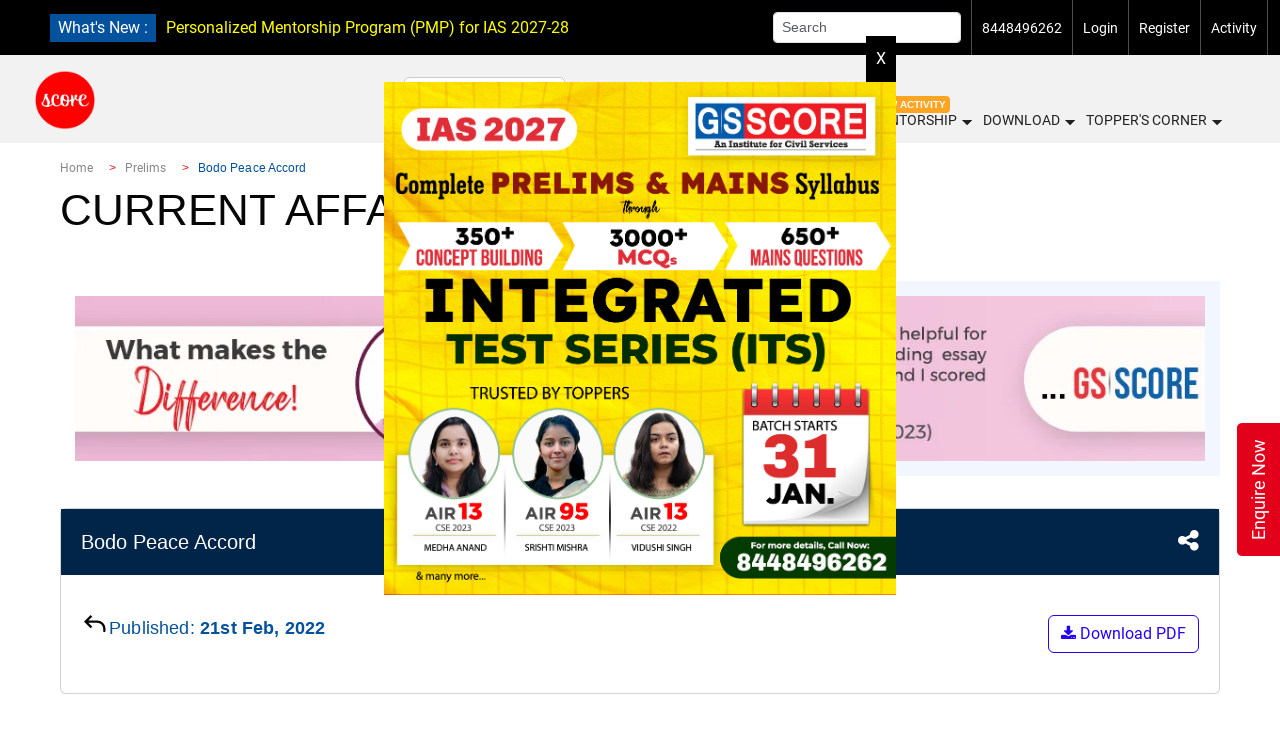

--- FILE ---
content_type: text/html; charset=UTF-8
request_url: https://iasscore.in/current-affairs/prelims/bodo-peace-accord-50
body_size: 30984
content:
<!doctype html>
<html>

<head>
    <meta charset="utf-8">
    <meta name="viewport" content="width=device-width, initial-scale=1.0, maximum-scale=1.0, user-scalable=no">
    <title>Bodo Peace  Accord - GS SCORE</title>
        <meta name="robots" content="index,follow">
        <meta name="description" content="" />
    <meta name="googlebot" content="" />
    <meta name="keywords" content="" />
    <meta name="image" content="https://uploads.iasscore.in/image/1756190673-SCORE-LOGO.png">
        <link rel="canonical" href="https://iasscore.in/current-affairs/prelims/bodo-peace-accord-50" />
        <meta property="og:title" content="Bodo Peace  Accord" />
    <meta property="og:description" content="" />
    <meta property="og:type" content="website" />
        <meta property="og:url" content="https://iasscore.in/current-affairs/prelims/bodo-peace-accord-50" />
        <meta property="og:image" content="https://uploads.iasscore.in/image/1756190673-SCORE-LOGO.png" />
    <meta name="twitter:title" content="Bodo Peace  Accord">
    <meta name="twitter:description" content="">
    <meta name="twitter:image" content="https://uploads.iasscore.in/image/1756190673-SCORE-LOGO.png">
    <meta name="twitter:site" content="GS SCORE">
    <meta name="twitter:creator" content="GS SCORE">
    <meta content="GS SCORE" name="author" />
    <meta name="facebook-domain-verification" content="2h5ga989h5gbpobi5ynu4xh4veqz5j" />
    <link rel="shortcut icon" href="/favicon.ico" type="image/x-icon">


    <!-- youtube-lite-embede -->
    <!-- <link rel="stylesheet" href="https://s3.ap-south-1.amazonaws.com/upload.iasscore.in/youtube_player/lite-yt-embed.css"> -->
    <link rel="stylesheet" href="https://iasscore.in/assets/css/lite-yt-embed.css">


    <link rel="stylesheet" href="https://cdnjs.cloudflare.com/ajax/libs/font-awesome/4.7.0/css/font-awesome.css" />
    <!-- <link href="https://uploads.iasscore.in/assets/css/bootstrap.css" rel="stylesheet"> -->
    <!-- <link href="https://uploads.iasscore.in/assets/css/bootstrap_5.css" rel="stylesheet"> -->
    <link href="https://uploads.iasscore.in/assets/css/bootstrap_5_3.css" rel="stylesheet">
    <link href="https://uploads.iasscore.in/assets/css/sm-blue.css" rel="stylesheet">
    <link href="https://uploads.iasscore.in/assets/css/sm-core-css.css" rel="stylesheet">



    <link href="https://iasscore.in/assets/new_assets/css/library.css" rel="stylesheet">
    <link href="https://iasscore.in/assets/new_assets/css/library_v2.css" rel="stylesheet">
    <link href="https://iasscore.in/assets/new_assets/css/mega_menu_new.css" rel="stylesheet">



        <link href="https://iasscore.in/assets/css/styles.css" rel="stylesheet">
    <link href="https://iasscore.in/assets/css/style-olds.css" rel="stylesheet">
    <link href="https://iasscore.in/assets/css/responsive.css" rel="stylesheet">
    <!-- <link href="https://uploads.iasscore.in/assets/css/styles.css" rel="stylesheet">
        <link href="https://uploads.iasscore.in/assets/css/style-olds.css" rel="stylesheet">
        <link href="https://uploads.iasscore.in/assets/css/responsive.css" rel="stylesheet"> -->
        <!-- <script src="https://uploads.iasscore.in/assets/js/jquery.min.js"></script> -->
    <script src="https://code.jquery.com/jquery-3.7.1.min.js"
        integrity="sha256-/JqT3SQfawRcv/BIHPThkBvs0OEvtFFmqPF/lYI/Cxo=" crossorigin="anonymous"></script>

    <script src="https://apis.google.com/js/platform.js" async defer></script>
    <script src="https://cdn.jsdelivr.net/npm/popper.js@1.12.9/dist/umd/popper.min.js" crossorigin="anonymous"></script>
    <meta name="google-signin-client_id"
        content="469732207932-pam1t8l6n58tehavack06j13abc1ln42.apps.googleusercontent.com">

    <!--  -->
    <!-- <script type="text/javascript">
        (function (c, l, a, r, i, t, y) {
            c[a] = c[a] || function () {
                (c[a].q = c[a].q || []).push(arguments)
            };
            t = l.createElement(r);
            t.async = 1;
            t.src = "https://www.clarity.ms/tag/" + i;
            y = l.getElementsByTagName(r)[0];
            y.parentNode.insertBefore(t, y);
        })(window, document, "clarity", "script", "lq85fqzbuo");
    </script> -->



    <!-- Meta Pixel Code -->
    <!-- <script>
        ! function (f, b, e, v, n, t, s) {
            if (f.fbq) return;
            n = f.fbq = function () {
                n.callMethod ?
                    n.callMethod.apply(n, arguments) : n.queue.push(arguments)
            };
            if (!f._fbq) f._fbq = n;
            n.push = n;
            n.loaded = !0;
            n.version = '2.0';
            n.queue = [];
            t = b.createElement(e);
            t.async = !0;
            t.src = v;
            s = b.getElementsByTagName(e)[0];
            s.parentNode.insertBefore(t, s)
        }(window, document, 'script',
            'https://connect.facebook.net/en_US/fbevents.js');
        fbq('init', '6888288324546870');
        fbq('track', 'PageView');
    </script>
    <noscript><img height="1" width="1" style="display:none"
            src="https://www.facebook.com/tr?id=6888288324546870&ev=PageView&noscript=1" /></noscript> -->
    <!-- End Meta Pixel Code -->

    <script type="application/ld+json">
        {
            "@context": "https://schema.org",
            "@type": "EducationalOrganization",
            "name": "GS SCORE",
            "alternateName": "GS SCORE",
            "url": "https://iasscore.in/",
            "logo": "https://uploads.iasscore.in/img/logo-IAS-SCORE.png",
            "potentialAction": {
                "@type": "SearchAction",
                "target": "https://iasscore.in/interview-guidance{search_term_string}UPSC Interview Guidance 2022",
                "query-input": "required name=search_term_string"
            },
            "contactPoint": [{
                "@type": "ContactPoint",
                "telephone": "+91-8448496262",
                "contactType": "sales",
                "areaServed": "IN",
                "availableLanguage": "en"
            }, {
                "@type": "ContactPoint",
                "telephone": "+91-01147058253",
                "contactType": "customer service",
                "areaServed": "IN",
                "availableLanguage": "en"
            }],
            "sameAs": [
                "https://www.facebook.com/iasscore",
                "https://www.twitter.com/IASSCORE1",
                "https://www.youtube.com/channel/UCf31eCPlIbv-2dOTakELxOg",
                "https://www.instagram.com/ias_gsscore",
                "https://t.me/iasscore"
            ]
        }
    </script>


    <style>
        body,
        html {
            font-family: 'Roboto', Raleway, sans-serif;
            scroll-behavior: smooth;
        }

        #gs_tti50 {
            top: 4px;
        }

        .gsc-search-button-v2 {
            top: 4px !important;
        }

        .gsc-results-wrapper-visible {
            position: absolute;
            z-index: 9999;
            overflow-y: scroll;
            height: 500px;
        }

        #main-menu {
            position: relative;
            top: 0;
            left: 0;
            z-index: 9999;
            width: auto;
        }

        #main-menu ul {
            width: 12em;
        }

        .sidenav a.sigle-link {
            padding-left: .85rem !important;
        }

        #headerContSlider div {
            display: none;
        }

        #headerContSlider div a {
            color: yellow;
        }

        .left-info span.updatesnoti {
            /* background: red; */
            background: var(--Sec100);
            color: #fff;
            padding: 1px 8px;
            margin-right: 10px;
            margin-left: 15px;
        }

        .middle-skyscrapper {
            z-index: 999999999;
        }

        .single_sub_prelim_box ul li {
            font-family: 'Roboto', sans-serif;
        }

        .blinking {
            animation: blinkingText 1.2s infinite;
            font-weight: bold;

        }

        #years {
            background-color: var(--Sec100);
            overflow: hidden;
            gap: 4px;
        }

        #years .nav-item {
            border-top: 1px solid black;
            padding: 8px 12px;
            border-top-left-radius: 5px;
            border-top-right-radius: 5px;
        }

        /* new css start */
        .new_menu_link {
            background: red;
            color: #fff;
            font-size: 10px;
            padding: 1px 6px;
            border-radius: 10px;
            margin-left: 5px;
            animation: blinkNew 1s infinite;
        }

        @keyframes blinkNew {
            0% {
                opacity: 1;
                transform: scale(1);
            }

            50% {
                opacity: 0.2;
                transform: scale(1.2);
            }

            100% {
                opacity: 1;
                transform: scale(1);
            }
        }

        /* new css end.. */

        #years .nav-item a {
            padding: 6px 0px;
            color: white;
        }

        #years .nav-item .active {
            background-color: var(--White);
            border-top-left-radius: 5px;
            border-top-right-radius: 5px;
            color: black;
        }

        #years .nav-item:not(.active) {
            background-color: rgba(255, 255, 255, 0.5);
        }

        .tab-content {
            padding: 0px 24px;
        }

        .menu-bar {
            top: 7px;
            right: 70px;
            display: block;
            padding: 0;
        }

        a {
            text-decoration: none;
        }

        @keyframes blinkingText {
            0% {
                color: #fff;
            }

            49% {
                color: #e2001a;
            }

            60% {
                color: #e2001a;
            }

            99% {
                color: transparent;
            }

            100% {
                color: #fff;
            }
        }

        .new_menu_link {
            font-size: 12px;
            line-height: 14px;
            text-align: center;
            padding: 3px 10px;
            color: #fff;
            background: #FF7C03;
            border-radius: 30px;
        }

        .empty-link {
            display: inline-block;
            width: 20px;
            /* adjust size */
            height: 20px;
            /* adjust size */
        }

        .right-info ul li a.dropdown-item {
            color: #000;
        }

        .logo-image img {
            width: 200px;
        }

        .courses_menu {
            border: 1px solid #ccc;
            margin-right: 10px;
            border-radius: 5px !important;
            padding: 15px 30px !important;
        }

        .courses_menu img {
            width: 13px;
        }

        .courses_menu .sub-arrow {
            display: none;
        }

        .banner-sec {
            background: none;
        }

        .detailsEnviro ul {
            list-style: disc;
        }

        @media (min-width: 992px) {

            /* .sm-blue a, .sm-blue a:hover{padding:13px 10px;} */
            .hide-on-main {
                display: none;
            }

            nav.desktop-navigation {
                z-index: 99;
            }

            .header {
                padding-top: 10rem !important;
            }

            .top-nav.sticky {
                position: fixed;
                width: 100%;
                top: 0;
                z-index: 99999999;
            }

            .desktop-navigation.sticky {
                position: fixed;
                top: 55px;
                z-index: 999999;
                background: #fff;
                box-shadow: 0 0px 5px #000;
            }

            .dropdown-menu.show {
                z-index: 999999999 !important;
            }

            .desktop-navigation.sticky .navbar-brand.logo-image {
                padding-top: 0;
                padding-bottom: 0;
            }

            .desktop-navigation.sticky .navbar-brand.logo-image img {
                width: 150px;
            }

            .desktop-navigation.sticky .menu-bar {
                top: 2px;
            }

            .top_back_sect {
                margin-top: 90px !important;
            }

            .bann_se {
                padding-top: 90px !important;
            }

            .banner-sec {
                padding-top: 90px !important;
            }
        }

        @media (max-width: 991px) {
            .right-info .hide-on-main {
                top: -25px;
            }

            .hide-on-mobile {
                display: none;
            }

            #headerContSliderMobile div {
                position: absolute;
                display: none;
                overflow: hidden;
                height: 35px;
                line-height: 16px;
                font-size: 13px;
                padding-top: 2px;
            }

            #headerContSliderMobile div a {
                color: yellow;
            }

            .left-info.hide-on-main.whatsnew {
                background: #000;
                border-bottom: 1px solid red;
                position: fixed;
                top: 0;
                z-index: 99999999;
                width: 100%;
            }

            .left-info span.updatesnoti {
                font-size: 13px;
                background: red;
                color: #fff;
                padding: 5px 3px 5px 5px;
                margin-right: 5px;
                margin-left: 0px;
            }

            nav.desktop-navigation {
                z-index: 9;
            }

            #cboxClose {
                right: 20px;
            }

            .banner-sec {
                background: none !important;
                padding-top: 80px !important;
            }
        }
    </style>

    
    <!-- new tag managers -->

    <!-- Google tag (gtag.js) -->
    <!-- Google tag (gtag.js) -->
    <script async src="https://www.googletagmanager.com/gtag/js?id=G-SP0R8R6WZC"></script>
    <script>
        window.dataLayer = window.dataLayer || [];

        function gtag() {
            dataLayer.push(arguments);
        }
        gtag('js', new Date());

        gtag('config', 'G-SP0R8R6WZC');
    </script>

    <!-- Google Tag Manager -->
    <script>
        (function(w, d, s, l, i) {
            w[l] = w[l] || [];
            w[l].push({
                'gtm.start': new Date().getTime(),
                event: 'gtm.js'
            });
            var f = d.getElementsByTagName(s)[0],
                j = d.createElement(s),
                dl = l != 'dataLayer' ? '&l=' + l : '';
            j.async = true;
            j.src =
                'https://www.googletagmanager.com/gtm.js?id=' + i + dl;
            f.parentNode.insertBefore(j, f);
        })(window, document, 'script', 'dataLayer', 'GTM-PBLRRTNV');
    </script>
    <!-- End Google Tag Manager -->

</head>

<body data-spy="scroll" data-bs-target=".fixed-top">
    <!-- new tag manager -->
    <!-- Google Tag Manager (noscript) -->
    <noscript><iframe src="https://www.googletagmanager.com/ns.html?id=GTM-PBLRRTNV" height="0" width="0"
            style="display:none;visibility:hidden"></iframe></noscript>
    <!-- End Google Tag Manager (noscript) -->

    <div class="left-info hide-on-main whatsnew">
        <span class="updatesnoti">What's New : </span>
        <div id="headerContSliderMobile">
                                                                        <div>
                <a href="https://iasscore.in/upsc-courses/personalised-mentorship-programme" target="_blank">Personalized Mentorship Program (PMP) for IAS 2027-28</a>            </div>
                                            </div>
    </div>

    <section id="topNav" class="top-nav">
        <div class="container-fluid">
            <div class="row align-items-center">
                <div class="col-lg-6 col-md-6 col-sm-6 col-6">
                    <div class="left-info hide-on-mobile">
                        <span class="updatesnoti">What's New : </span>
                        <div id="headerContSlider">
                                                                                                                                                                        <div>
                                <a href="https://iasscore.in/upsc-courses/personalised-mentorship-programme" target="_blank">Personalized Mentorship Program (PMP) for IAS 2027-28</a>                            </div>
                                                                                                            </div>
                    </div>
                    <div class="left-info hide-on-main" style="padding-top:30px;">
                        <p class="mail"> <a href="mailto:info@iasscore.in">info@iasscore.in</a> </p>
                        <p class="phone"> <a href="tel:8448496262">8448496262</a></p>
                        <p class="phone d-none"> <a href="https://iasscore.in/hindi" class="contact">हिन्दी </a></p>

                    </div>
                </div>
                <div class="col-lg-6 col-md-6 col-sm-6 col-6">
                    <div class="right-info">
                        <ul class="hide-on-mobile">
                            <li class="d-none"><a class="contact dropdown-toggle" href="javascript:void(0);"
                                    role="button" id="dropdownMenuLink" data-bs-toggle="dropdown" aria-haspopup="true"
                                    aria-expanded="false">Our Centers</a>
                                <div class="dropdown-menu" aria-labelledby="dropdownMenuLink">
                                    <a class="dropdown-item" href="/">Delhi</a>
                                    <a class="dropdown-item" href="/bhubaneswar">Bhubaneswar</a>
                                    <a class="dropdown-item" href="/uppsc">Lucknow</a>
                                </div>
                            </li>
                            <!-- <li>
                                <div class="searchBar">
                                    <script async src="https://cse.google.com/cse.js?cx=016107116720420001633:lmgspv3pwa4"></script>
                                    <div class="searchBarIasscore">
                                        <div class="gcse-search" enableAutoComplete="true"></div>
                                    </div>
                                </div>
                            </li> -->
                            <li>
                                <form class="form-inline fcc" action="https://iasscore.in/search" method="GET">
                                    <input class="form-control form-control-sm mr-sm-2" type="search"
                                        placeholder="Search" aria-label="Search" name="query" id="search-input"
                                        autocomplete="off" required>
                                    <div id="suggestion-box" class=""></div>
                                </form>
                            </li>
                            <li><a href="tel:8448496262" class="contact">8448496262</a></li>
                                                            <li><a class="login" href="javascript:void(0)" data-bs-toggle="modal"
                                        data-bs-target="#login" data-dismiss="modal">Login</a> </li>
                                <li> <a class="register" href="javascript:void(0)" data-bs-toggle="modal"
                                        data-bs-target="#register" data-dismiss="modal">Register</a> </li>
                                                                <li> <a href="https://iasscore.in/activities" class="contact">Activity</a> </li>
                                <!-- <li> <button class="openBtn" style="padding:0;" data-bs-toggle="modal"
                                    data-bs-target="#searchModal" data-dismiss="modal"><i
                                        class="fa fa-search"></i></button> </li> -->

                        </ul>
                        <ul class="hide-on-main" style="padding-top:30px;">
                                                            <li><button class="user-login-signup" data-bs-toggle="modal" data-bs-target="#login"><i
                                            class="fa fa-user-circle" aria-hidden="true"></i>
                                        <span> login</span></button>
                                </li>
                                                    </ul>
                    </div>
                </div>
            </div>
        </div>
    </section>
        <style>
        .magaMenuHover {
            color: var(--Sec100) !important;
            font-weight: bold;

        }

        .scroll-megaMenu {
            overflow-y: auto;
            overflow-x: hidden;
        }

        .menuIas {
            padding: 0px 0px 8px !important;
            border-radius: 5px;
            position: absolute !important;
            left: -50%;
            right: 50%;
            /* transform: translateX(14%); */
            text-align: left;
            margin-top: 23px;
            display: flex;
            flex-direction: column;
            align-items: center;
            justify-content: center;
        }

        @media (max-width: 1440px) {
            .menuIas {
                left: -35%;
                right: 40%;
            }
        }

        .scroll-megaMenu {
            height: 60vh;
        }
    </style>

    <nav id="desktopNavigation" class="desktop-navigation">
        <div class="container-fluid">
            <a class="navbar-brand" href="/">
                <img class="img-fluid" width='60' height='60'
                    src="https://uploads.iasscore.in/image/1756190673-SCORE-LOGO.png" alt="GS SCORE">
            </a>

            <!-- mrga menu end -->

            <div class="menu-bar">
                <div class="megaSectionWrapper">
                    <a href="javascript:void(0);" class="courses_menu courseMegaMenu"><i class="fa fa-th"
                            aria-hidden="true"></i> All Courses<span class="sub-arrow"></span></a>
                    <section class="mb-5 mega_menu_nav_content " id="mega_menu_nav">
                        <div class="container-ias menuIas">
                            <div class="scroll-megaMenu">
                                <ul id="years" class="nav nav-pills pt-1 mb-3 justify-content-center" id="pills-tab"
                                    role="tablist">
                                    <li class="nav-item col-3 p-0">
                                        <a class="text-center d-block bc-16-b fcc text-zblack" id="pills-home-tab"
                                            data-bs-toggle="pill" href="#pills-home" role="tab"
                                            aria-controls="pills-home" aria-selected="true">IAS 2027</a>
                                    </li>
                                    <li class="nav-item col-3 p-0">
                                        <a class="active text-center d-block bc-16-b fcc text-zblack"
                                            id="pills-profile-tab" data-bs-toggle="pill" href="#pills-profile"
                                            role="tab" aria-controls="pills-profile" aria-selected="false">IAS 2026</a>
                                    </li>
                                </ul>
                                <div class="tab-content" id="pills-tabContent">
                                    <div class="tab-pane fade" id="pills-home" role="tabpanel"
                                        aria-labelledby="pills-home-tab">
                                        <div class="row megaRow ">
                                            <div class="col-md-4">
                                                                                                                                                            <div class="megaMenuHead">
                                                            <p class="bc-16-b fcc text-zblack">
                                                                GS FOUNDATION CLASSES                                                            </p>
                                                            <ul class="fcc">
                                                                                                                                                                                                                                                                <li>
                                                                    <a href="https://iasscore.in/upsc-courses/ias-foundation" class="megaSubmenuAnchorTag">
                                                                        <i class="fa fa-circle dot_icon" aria-hidden="true"></i>
                                                                        <div class="megaLinkText s2-14-m fcc">
                                                                            IAS Foundation                                                                            <!--  -->
                                                                        </div>
                                                                    </a>
                                                                </li>
                                                                                                                                                                                                                                                            </ul>
                                                        </div>
                                                        
                                                                                                            
                                                                                                                                                                    <div class="megaMenuHead">
                                                            <p class="bc-16-b fcc text-zblack">
                                                                MAINS CLASSES                                                            </p>
                                                            <ul class="fcc">
                                                                                                                                                                                                                                                                                                                                                                                                                                                                                                                                <li>
                                                                    <a href="https://iasscore.in/upsc-courses/gs-mains-pyq-advance" class="megaSubmenuAnchorTag">
                                                                        <i class="fa fa-circle dot_icon" aria-hidden="true"></i>
                                                                        <div class="megaLinkText s2-14-m fcc">
                                                                            GS Mains PYQ Advance                                                                            <!--  -->
                                                                        </div>
                                                                    </a>
                                                                </li>
                                                                                                                                                                                                                                                                                                                                                                                                <li>
                                                                    <a href="https://iasscore.in/upsc-courses/ias-mains-foundation" class="megaSubmenuAnchorTag">
                                                                        <i class="fa fa-circle dot_icon" aria-hidden="true"></i>
                                                                        <div class="megaLinkText s2-14-m fcc">
                                                                            GS Mains Classes                                                                            <!--  -->
                                                                        </div>
                                                                    </a>
                                                                </li>
                                                                                                                                                                                                                                                                                                                                                                                                                                                                                                                            </ul>
                                                        </div>
                                                        
                                                                                                                                                                    <div class="megaMenuHead">
                                                            <p class="bc-16-b fcc text-zblack">
                                                                OPTIONAL FOUNDATION CLASSES                                                            </p>
                                                            <ul class="fcc">
                                                                                                                                                                                                                                                                                                                                                                                                                                                                                                                                                                                                                                                                                                                                                                                                                                                                                                                                                                                                                                                                                                                                                                                            </ul>
                                                        </div>
                                                        
                                                                                                    </div>
                                            <div class="col-md-4">
                                                                                                <div class="megaMenuHead">
                                                    <p class="bc-16-b fcc text-zblack">
                                                        MAINS TEST SERIES                                                    </p>
                                                    <ul class="fcc">
                                                                                                                                                                                                                            </ul>
                                                </div>
                                                                                                <div class="megaMenuHead">
                                                    <p class="bc-16-b fcc text-zblack">
                                                        ANSWER WRITING &amp; MENTORSHIP                                                    </p>
                                                    <ul class="fcc">
                                                                                                                                                                        <li>
                                                            <a href="https://iasscore.in/upsc-courses/pre-cum-mains-test-series" class="megaSubmenuAnchorTag">
                                                                <i class="fa fa-circle dot_icon" aria-hidden="true"></i>
                                                                <div
                                                                    class="megaLinkText s2-14-m fcc                                                                                                                                                                                                                               ">
                                                                    Integrated Test Series (ITS)                                                                                                                                    </div>
                                                            </a>
                                                        </li>
                                                                                                                                                                                                                                <li>
                                                            <a href="https://iasscore.in/upsc-courses/gs-mains-answer-writing" class="megaSubmenuAnchorTag">
                                                                <i class="fa fa-circle dot_icon" aria-hidden="true"></i>
                                                                <div
                                                                    class="megaLinkText s2-14-m fcc                                                                                                                                                                                                                               ">
                                                                    GS Mains Q&amp;A (Answer Writing Mentorship Programme)                                                                                                                                    </div>
                                                            </a>
                                                        </li>
                                                                                                                                                                                                                                <li>
                                                            <a href="https://iasscore.in/upsc-courses/samarth-mains-answer-writing" class="megaSubmenuAnchorTag">
                                                                <i class="fa fa-circle dot_icon" aria-hidden="true"></i>
                                                                <div
                                                                    class="megaLinkText s2-14-m fcc                                                                                                                                                                                                                               ">
                                                                    Samarth – Daily Answer Writing Programme                                                                                                                                    </div>
                                                            </a>
                                                        </li>
                                                                                                                                                                                                                                <li>
                                                            <a href="https://iasscore.in/upsc-courses/pre-cum-mains-test-series" class="megaSubmenuAnchorTag">
                                                                <i class="fa fa-circle dot_icon" aria-hidden="true"></i>
                                                                <div
                                                                    class="megaLinkText s2-14-m fcc                                                                                                                                                                                                                               ">
                                                                    Integrated Test Series (ITS)                                                                                                                                    </div>
                                                            </a>
                                                        </li>
                                                                                                                                                                                                                                                                                    </ul>
                                                </div>
                                                                                                <div class="megaMenuHead">
                                                    <p class="bc-16-b fcc text-zblack">
                                                        PRELIMS CLASS & TEST SERIES                                                    </p>
                                                    <ul class="fcc">
                                                                                                                                                                                                                                                                                                                                                                                                        <li>
                                                            <a href="https://iasscore.in/upsc-courses/gs-foundation-test-series" class="megaSubmenuAnchorTag">
                                                                <i class="fa fa-circle dot_icon" aria-hidden="true"></i>
                                                                <div
                                                                    class="megaLinkText s2-14-m fcc                                                                                                                                                                                                                               ">
                                                                    GS Foundation Test Series (FTS)                                                                                                                                    </div>
                                                            </a>
                                                        </li>
                                                                                                                                                                                                                                                                                                                                                                                                                                                                <li>
                                                            <a href="https://iasscore.in/upsc-courses/pre-cum-mains-test-series" class="megaSubmenuAnchorTag">
                                                                <i class="fa fa-circle dot_icon" aria-hidden="true"></i>
                                                                <div
                                                                    class="megaLinkText s2-14-m fcc                                                                                                                                                                                                                               ">
                                                                    Integrated Test Series (ITS)                                                                                                                                    </div>
                                                            </a>
                                                        </li>
                                                                                                                                                                                                                                                                                    </ul>
                                                </div>
                                                                                            </div>
                                            <div class="col-md-4">
                                                                                                <div class="megaMenuHead">
                                                    <p class="bc-16-b fcc text-zblack">
                                                        ETHICS &amp; ESSAY                                                    </p>
                                                    <ul class="fcc">
                                                                                                                                                                        <li>
                                                            <a href="https://iasscore.in/upsc-courses/ethics-and-essay-master-class" class="megaSubmenuAnchorTag">
                                                                <i class="fa fa-circle dot_icon" aria-hidden="true"></i>
                                                                <div
                                                                    class="megaLinkText s2-14-m fcc                                                                                                                                                                                                                               ">
                                                                    Ethics &amp; Essay Master Class                                                                                                                                    </div>
                                                            </a>
                                                        </li>
                                                                                                                                                                                                                                                                                                                                                <li>
                                                            <a href="https://iasscore.in/upsc-courses/ethics-test-series" class="megaSubmenuAnchorTag">
                                                                <i class="fa fa-circle dot_icon" aria-hidden="true"></i>
                                                                <div
                                                                    class="megaLinkText s2-14-m fcc                                                                                                                                                                                                                               ">
                                                                    Ethics Answer Writing Programme                                                                                                                                    </div>
                                                            </a>
                                                        </li>
                                                                                                                                                                    </ul>
                                                </div>
                                                                                                <div class="megaMenuHead">
                                                    <p class="bc-16-b fcc text-zblack">
                                                        OPTIONAL TEST SERIES                                                    </p>
                                                    <ul class="fcc">
                                                                                                                                                                                                                                                                                                                                                                                                                                                                                                                                                                                                                                                                                                                                                                                                                                                                                                                                                                                                                                                                                                                                                                                                                                                                                                                                                                                                                                                                                                                                                                                                                            </ul>
                                                </div>
                                                                                            </div>
                                            <div class="col-md-4">
                                                                                                <div class="megaMenuHead">
                                                    <p class="bc-16-b fcc text-zblack">
                                                        MODULAR COURSES                                                    </p>
                                                    <ul class="fcc">
                                                                                                                                                                        <li>
                                                            <a href="https://iasscore.in/upsc-courses/personalised-mentorship-programme" class="megaSubmenuAnchorTag">
                                                                <i class="fa fa-circle dot_icon" aria-hidden="true"></i>
                                                                <div
                                                                    class="megaLinkText s2-14-m fcc                                                                                                                                                                                                                               ">
                                                                    Personalised Mentorship Programme (PMP)                                                                    <!--  -->
                                                                </div>
                                                            </a>
                                                        </li>
                                                                                                                                                                                                                                <li>
                                                            <a href="https://iasscore.in/upsc-courses/aadhaar-ncert-foundation" class="megaSubmenuAnchorTag">
                                                                <i class="fa fa-circle dot_icon" aria-hidden="true"></i>
                                                                <div
                                                                    class="megaLinkText s2-14-m fcc                                                                                                                                                                                                                               ">
                                                                    Aadhaar-NCERT Foundation                                                                    <!--  -->
                                                                </div>
                                                            </a>
                                                        </li>
                                                                                                                                                                                                                                <li>
                                                            <a href="https://iasscore.in/upsc-courses/upsc-gs-paper-2" class="megaSubmenuAnchorTag">
                                                                <i class="fa fa-circle dot_icon" aria-hidden="true"></i>
                                                                <div
                                                                    class="megaLinkText s2-14-m fcc                                                                                                                                                                                                                               ">
                                                                    GS Paper 2                                                                    <!--  -->
                                                                </div>
                                                            </a>
                                                        </li>
                                                                                                                                                                                                                                <li>
                                                            <a href="https://iasscore.in/upsc-courses/upsc-gs-paper-3" class="megaSubmenuAnchorTag">
                                                                <i class="fa fa-circle dot_icon" aria-hidden="true"></i>
                                                                <div
                                                                    class="megaLinkText s2-14-m fcc                                                                                                                                                                                                                               ">
                                                                    GS Paper 3                                                                    <!--  -->
                                                                </div>
                                                            </a>
                                                        </li>
                                                                                                                                                                                                                                <li>
                                                            <a href="https://iasscore.in/prelims-enabler" class="megaSubmenuAnchorTag">
                                                                <i class="fa fa-circle dot_icon" aria-hidden="true"></i>
                                                                <div
                                                                    class="megaLinkText s2-14-m fcc                                                                                                                                                                                                                               ">
                                                                    Intensive Prelims Enabler                                                                    <!--  -->
                                                                </div>
                                                            </a>
                                                        </li>
                                                                                                                                                                    </ul>
                                                </div>
                                                                                                <div class="megaMenuHead">
                                                    <p class="bc-16-b fcc text-zblack">
                                                        INTENSIVE COURSE                                                    </p>
                                                    <ul class="fcc">
                                                                                                                                                                        <li>
                                                            <a href="https://iasscore.in/upsc-courses/ias-integrated-current-affairs" class="megaSubmenuAnchorTag">
                                                                <i class="fa fa-circle dot_icon" aria-hidden="true"></i>
                                                                <div
                                                                    class="megaLinkText s2-14-m fcc                                                                                                                                                                                                                               ">
                                                                    Integrated Current Affairs                                                                    <!--                                                                         <span class="new_menu_link"> New</span>
                                                                         -->
                                                                </div>
                                                            </a>
                                                        </li>
                                                                                                                                                                                                                                <li>
                                                            <a href="https://iasscore.in/Economy-Prelims-Crash-Course" class="megaSubmenuAnchorTag">
                                                                <i class="fa fa-circle dot_icon" aria-hidden="true"></i>
                                                                <div
                                                                    class="megaLinkText s2-14-m fcc                                                                                                                                                                                                                               ">
                                                                    Intensive Indian Economic                                                                    <!--                                                                         <span class="new_menu_link"> New</span>
                                                                         -->
                                                                </div>
                                                            </a>
                                                        </li>
                                                                                                                                                                                                                                <li>
                                                            <a href="https://iasscore.in/upsc-courses/prelims-class-q-and-a" class="megaSubmenuAnchorTag">
                                                                <i class="fa fa-circle dot_icon" aria-hidden="true"></i>
                                                                <div
                                                                    class="megaLinkText s2-14-m fcc                                                                                                                                                                                                                               ">
                                                                    Prelims Q&A                                                                    <!--                                                                         <span class="new_menu_link"> New</span>
                                                                         -->
                                                                </div>
                                                            </a>
                                                        </li>
                                                                                                                                                                    </ul>
                                                </div>
                                                                                                <div class="megaMenuHead">
                                                    <p class="bc-16-b fcc text-zblack">
                                                        UPSC MOCK INTERVIEW                                                    </p>
                                                    <ul class="fcc">
                                                                                                                                                                        <li>
                                                            <a href=" https://iasscore.in/interview-guidance" class="megaSubmenuAnchorTag">
                                                                <i class="fa fa-circle dot_icon" aria-hidden="true"></i>
                                                                <div
                                                                    class="megaLinkText s2-14-m fcc                                                                                                                                                                                                                               ">
                                                                    Interview Guidance Program                                                                    <!--                                                                         <span class="new_menu_link"> New</span>
                                                                         -->
                                                                </div>
                                                            </a>
                                                        </li>
                                                                                                                                                                    </ul>
                                                </div>
                                                                                                <div class="megaMenuHead">
                                                    <p class="bc-16-b fcc text-zblack">
                                                        STATE PCS                                                    </p>
                                                    <ul class="fcc">
                                                                                                                                                                        <li>
                                                            <a href="https://iasscore.in/state-pcs" class="megaSubmenuAnchorTag">
                                                                <i class="fa fa-circle dot_icon" aria-hidden="true"></i>
                                                                <div
                                                                    class="megaLinkText s2-14-m fcc                                                                                                                                                                                                                               ">
                                                                    Uttar Pradesh PCS                                                                    <!--  -->
                                                                </div>
                                                            </a>
                                                        </li>
                                                                                                                                                                    </ul>
                                                </div>
                                                                                            </div>
                                        </div>
                                    </div>
                                    <div class="tab-pane fade show active" id="pills-profile" role="tabpanel"
                                        aria-labelledby="pills-profile-tab">
                                        <div class="row megaRow ">
                                            <div class="col-md-3">
                                                                                                <div class="megaMenuHead">
                                                    <p class="bc-16-b fcc text-zblack">
                                                        GS FOUNDATION CLASSES                                                    </p>
                                                    <ul class="fcc">
                                                                                                                                                                                                                                                                                                                                            </ul>
                                                </div>
                                                                                                <div class="megaMenuHead">
                                                    <p class="bc-16-b fcc text-zblack">
                                                        FAST TRACK FOUNDATION                                                    </p>
                                                    <ul class="fcc">
                                                                                                                                                                                                                                <li>
                                                            <a href="https://iasscore.in/upsc-courses/tejas-fast-track-gs-foundation-for-ias-2026" class="megaSubmenuAnchorTag">
                                                                <i class="fa fa-circle dot_icon" aria-hidden="true"></i>
                                                                <div class="megaLinkText s2-14-m fcc">
                                                                    Fast Track GS Foundation                                                                    <!--  -->
                                                                </div>
                                                            </a>
                                                        </li>
                                                                                                                                                                                                                                                                                                                                                <li>
                                                            <a href="https://iasscore.in/upsc-courses/public-administration-foundation" class="megaSubmenuAnchorTag">
                                                                <i class="fa fa-circle dot_icon" aria-hidden="true"></i>
                                                                <div class="megaLinkText s2-14-m fcc">
                                                                    Fast Track Pub Ad Foundation                                                                    <!--  -->
                                                                </div>
                                                            </a>
                                                        </li>
                                                                                                                                                                                                                                                                                                                                                <li>
                                                            <a href="https://iasscore.in/upsc-courses/sociology-foundation" class="megaSubmenuAnchorTag">
                                                                <i class="fa fa-circle dot_icon" aria-hidden="true"></i>
                                                                <div class="megaLinkText s2-14-m fcc">
                                                                    Fast Track Sociology Foundation                                                                    <!--  -->
                                                                </div>
                                                            </a>
                                                        </li>
                                                                                                                                                                                                                                                                                                                                                <li>
                                                            <a href="https://iasscore.in/upsc-courses/history-foundation" class="megaSubmenuAnchorTag">
                                                                <i class="fa fa-circle dot_icon" aria-hidden="true"></i>
                                                                <div class="megaLinkText s2-14-m fcc">
                                                                    Fast Track History Foundation                                                                    <!--  -->
                                                                </div>
                                                            </a>
                                                        </li>
                                                                                                                                                                                                                            </ul>
                                                </div>
                                                                                                <div class="megaMenuHead">
                                                    <p class="bc-16-b fcc text-zblack">
                                                        MAINS CLASSES                                                    </p>
                                                    <ul class="fcc">
                                                                                                                                                                                                                                <li>
                                                            <a href="https://iasscore.in/upsc-courses/fast-track-gs-mains-class" class="megaSubmenuAnchorTag">
                                                                <i class="fa fa-circle dot_icon" aria-hidden="true"></i>
                                                                <div class="megaLinkText s2-14-m fcc">
                                                                    Fast Track GS Mains Class                                                                    <!--  -->
                                                                </div>
                                                            </a>
                                                        </li>
                                                                                                                                                                                                                                                                                                                                                <li>
                                                            <a href="https://iasscore.in/upsc-courses/gs-mains-pyq-advance" class="megaSubmenuAnchorTag">
                                                                <i class="fa fa-circle dot_icon" aria-hidden="true"></i>
                                                                <div class="megaLinkText s2-14-m fcc">
                                                                    GS Mains PYQ Advance                                                                    <!--  -->
                                                                </div>
                                                            </a>
                                                        </li>
                                                                                                                                                                                                                                                                                                                                                                                                                                                                                                                                                                                <li>
                                                            <a href="https://iasscore.in/upsc-courses/ethics-and-essay-master-class" class="megaSubmenuAnchorTag">
                                                                <i class="fa fa-circle dot_icon" aria-hidden="true"></i>
                                                                <div class="megaLinkText s2-14-m fcc">
                                                                    Ethics &amp; Essay Master Class                                                                    <!--  -->
                                                                </div>
                                                            </a>
                                                        </li>
                                                                                                                                                                                                                            </ul>
                                                </div>
                                                                                                <div class="megaMenuHead">
                                                    <p class="bc-16-b fcc text-zblack">
                                                        OPTIONAL FOUNDATION CLASSES                                                    </p>
                                                    <ul class="fcc">
                                                                                                                                                                                                                                <li>
                                                            <a href="https://iasscore.in/upsc-courses/geography-foundation" class="megaSubmenuAnchorTag">
                                                                <i class="fa fa-circle dot_icon" aria-hidden="true"></i>
                                                                <div class="megaLinkText s2-14-m fcc">
                                                                    Geography Foundation                                                                    <!--  -->
                                                                </div>
                                                            </a>
                                                        </li>
                                                                                                                                                                                                                                                                                                                                                <li>
                                                            <a href="https://iasscore.in/upsc-courses/history-foundation" class="megaSubmenuAnchorTag">
                                                                <i class="fa fa-circle dot_icon" aria-hidden="true"></i>
                                                                <div class="megaLinkText s2-14-m fcc">
                                                                    History Foundation                                                                    <!--  -->
                                                                </div>
                                                            </a>
                                                        </li>
                                                                                                                                                                                                                                                                                                                                                <li>
                                                            <a href="https://iasscore.in/upsc-courses/public-administration-foundation" class="megaSubmenuAnchorTag">
                                                                <i class="fa fa-circle dot_icon" aria-hidden="true"></i>
                                                                <div class="megaLinkText s2-14-m fcc">
                                                                    Pub Ad Foundation                                                                    <!--  -->
                                                                </div>
                                                            </a>
                                                        </li>
                                                                                                                                                                                                                                                                                                                                                <li>
                                                            <a href="https://iasscore.in/upsc-courses/sociology-foundation" class="megaSubmenuAnchorTag">
                                                                <i class="fa fa-circle dot_icon" aria-hidden="true"></i>
                                                                <div class="megaLinkText s2-14-m fcc">
                                                                    Sociology Foundation                                                                    <!--  -->
                                                                </div>
                                                            </a>
                                                        </li>
                                                                                                                                                                                                                            </ul>
                                                </div>
                                                                                            </div>
                                            <div class="col-md-3">
                                                                                                <div class="megaMenuHead">
                                                    <p class="bc-16-b fcc text-zblack">
                                                        MAINS TEST SERIES                                                    </p>
                                                    <ul class="fcc">
                                                                                                                                                                                                                                <li>
                                                            <a href="https://iasscore.in/upsc-courses/gs-mains-test-series" class="megaSubmenuAnchorTag">
                                                                <i class="fa fa-circle dot_icon" aria-hidden="true"></i>
                                                                <div class="megaLinkText s2-14-m fcc">
                                                                    GS Mains Test Series                                                                                                                                    </div>
                                                            </a>
                                                        </li>
                                                                                                                                                                                                                            </ul>
                                                </div>
                                                                                                <div class="megaMenuHead">
                                                    <p class="bc-16-b fcc text-zblack">
                                                        ANSWER WRITING &amp; MENTORSHIP                                                    </p>
                                                    <ul class="fcc">
                                                                                                                                                                                                                                                                                                                                                                                                                                                                                                                                                                                                                                                                                                                                                                                                                                                                                                                                                                                                                                                                                                                                                                <li>
                                                            <a href="https://iasscore.in/upsc-courses/gs-mains-answer-writing" class="megaSubmenuAnchorTag">
                                                                <i class="fa fa-circle dot_icon" aria-hidden="true"></i>
                                                                <div class="megaLinkText s2-14-m fcc">
                                                                    GS Mains Q&amp;A (Answer Writing Mentorship Programme)                                                                                                                                    </div>
                                                            </a>
                                                        </li>
                                                                                                                                                                                                                            </ul>
                                                </div>
                                                                                                <div class="megaMenuHead">
                                                    <p class="bc-16-b fcc text-zblack">
                                                        PRELIMS CLASS & TEST SERIES                                                    </p>
                                                    <ul class="fcc">
                                                                                                                                                                                                                                <li>
                                                            <a href="https://iasscore.in/upsc-courses/csat-foundation-classes" class="megaSubmenuAnchorTag">
                                                                <i class="fa fa-circle dot_icon" aria-hidden="true"></i>
                                                                <div class="megaLinkText s2-14-m fcc">
                                                                    CSAT                                                                                                                                        <span class="new_menu_link"> New</span>
                                                                                                                                    </div>
                                                            </a>
                                                        </li>
                                                                                                                                                                                                                                                                                                                                                <li>
                                                            <a href="https://iasscore.in/upsc-courses/prelims-qualifier" class="megaSubmenuAnchorTag">
                                                                <i class="fa fa-circle dot_icon" aria-hidden="true"></i>
                                                                <div class="megaLinkText s2-14-m fcc">
                                                                    Prelims Qualifier                                                                                                                                        <span class="new_menu_link"> New</span>
                                                                                                                                    </div>
                                                            </a>
                                                        </li>
                                                                                                                                                                                                                                                                                                                                                                                                                                                                                                                                                                                <li>
                                                            <a href="https://iasscore.in/upsc-courses/prelims-class-q-and-a" class="megaSubmenuAnchorTag">
                                                                <i class="fa fa-circle dot_icon" aria-hidden="true"></i>
                                                                <div class="megaLinkText s2-14-m fcc">
                                                                    Prelims Q&amp;A                                                                                                                                    </div>
                                                            </a>
                                                        </li>
                                                                                                                                                                                                                                                                                                                                                <li>
                                                            <a href="https://iasscore.in/upsc-courses/prelims-test-series" class="megaSubmenuAnchorTag">
                                                                <i class="fa fa-circle dot_icon" aria-hidden="true"></i>
                                                                <div class="megaLinkText s2-14-m fcc">
                                                                    UPSC Prelims Test Series                                                                                                                                    </div>
                                                            </a>
                                                        </li>
                                                                                                                                                                                                                                                                                                                                                <li>
                                                            <a href="https://iasscore.in/upsc-courses/pre-cum-mains-test-series" class="megaSubmenuAnchorTag">
                                                                <i class="fa fa-circle dot_icon" aria-hidden="true"></i>
                                                                <div class="megaLinkText s2-14-m fcc">
                                                                    Integrated Test Series (ITS)                                                                                                                                    </div>
                                                            </a>
                                                        </li>
                                                                                                                                                                                                                                                                                                                                                <li>
                                                            <a href="https://iasscore.in/upsc-courses/ncert-revision-test" class="megaSubmenuAnchorTag">
                                                                <i class="fa fa-circle dot_icon" aria-hidden="true"></i>
                                                                <div class="megaLinkText s2-14-m fcc">
                                                                    NCERT Revision Test Series                                                                                                                                    </div>
                                                            </a>
                                                        </li>
                                                                                                                                                                                                                            </ul>
                                                </div>
                                                                                            </div>
                                            <div class="col-md-3">
                                                                                                <div class="megaMenuHead">
                                                    <p class="bc-16-b fcc text-zblack">
                                                        ETHICS &amp; ESSAY                                                    </p>
                                                    <ul class="fcc">
                                                                                                                                                                                                                                <li>
                                                            <a href="https://iasscore.in/upsc-courses/ethics-and-essay-master-class" class="megaSubmenuAnchorTag">
                                                                <i class="fa fa-circle dot_icon" aria-hidden="true"></i>
                                                                <div class="megaLinkText s2-14-m fcc">
                                                                    Ethics &amp; Essay Master Class                                                                                                                                    </div>
                                                            </a>
                                                        </li>
                                                                                                                                                                                                                                                                                                                                                <li>
                                                            <a href="https://iasscore.in/upsc-courses/upsc-essay-writing-and-ethics-test-series" class="megaSubmenuAnchorTag">
                                                                <i class="fa fa-circle dot_icon" aria-hidden="true"></i>
                                                                <div class="megaLinkText s2-14-m fcc">
                                                                    Ethics &amp; Essay Test Series 2026                                                                                                                                    </div>
                                                            </a>
                                                        </li>
                                                                                                                                                                                                                                                                                                                                                <li>
                                                            <a href="https://iasscore.in/upsc-courses/ethics-test-series" class="megaSubmenuAnchorTag">
                                                                <i class="fa fa-circle dot_icon" aria-hidden="true"></i>
                                                                <div class="megaLinkText s2-14-m fcc">
                                                                    Ethics Answer Writing Programme                                                                                                                                    </div>
                                                            </a>
                                                        </li>
                                                                                                                                                                                                                            </ul>
                                                </div>
                                                                                                <div class="megaMenuHead">
                                                    <p class="bc-16-b fcc text-zblack">
                                                        OPTIONAL TEST SERIES                                                    </p>
                                                    <ul class="fcc">
                                                                                                                                                                                                                                <li>
                                                            <a href="https://iasscore.in/upsc-courses/law-test-series" class="megaSubmenuAnchorTag">
                                                                <i class="fa fa-circle dot_icon" aria-hidden="true"></i>
                                                                <div class="megaLinkText s2-14-m fcc">
                                                                    Law Optional Test Series                                                                                                                                    </div>
                                                            </a>
                                                        </li>
                                                                                                                                                                                                                                                                                                                                                <li>
                                                            <a href="https://iasscore.in/upsc-courses/public-administration-test-series" class="megaSubmenuAnchorTag">
                                                                <i class="fa fa-circle dot_icon" aria-hidden="true"></i>
                                                                <div class="megaLinkText s2-14-m fcc">
                                                                    Public Administration Optional Test Series                                                                                                                                    </div>
                                                            </a>
                                                        </li>
                                                                                                                                                                                                                                                                                                                                                <li>
                                                            <a href="https://iasscore.in/upsc-courses/geography-test-series" class="megaSubmenuAnchorTag">
                                                                <i class="fa fa-circle dot_icon" aria-hidden="true"></i>
                                                                <div class="megaLinkText s2-14-m fcc">
                                                                    Geography Optional Test Series                                                                                                                                    </div>
                                                            </a>
                                                        </li>
                                                                                                                                                                                                                                                                                                                                                <li>
                                                            <a href="https://iasscore.in/upsc-courses/sociology-test-series" class="megaSubmenuAnchorTag">
                                                                <i class="fa fa-circle dot_icon" aria-hidden="true"></i>
                                                                <div class="megaLinkText s2-14-m fcc">
                                                                    Sociology Optional Test Series                                                                                                                                    </div>
                                                            </a>
                                                        </li>
                                                                                                                                                                                                                                                                                                                                                <li>
                                                            <a href="https://iasscore.in/upsc-courses/political-science-test-series" class="megaSubmenuAnchorTag">
                                                                <i class="fa fa-circle dot_icon" aria-hidden="true"></i>
                                                                <div class="megaLinkText s2-14-m fcc">
                                                                    Political Science (PSIR) Optional Test Series                                                                                                                                    </div>
                                                            </a>
                                                        </li>
                                                                                                                                                                                                                                                                                                                                                <li>
                                                            <a href="https://iasscore.in/upsc-courses/anthropology-test-series" class="megaSubmenuAnchorTag">
                                                                <i class="fa fa-circle dot_icon" aria-hidden="true"></i>
                                                                <div class="megaLinkText s2-14-m fcc">
                                                                    Anthropology Optional Test Series                                                                                                                                    </div>
                                                            </a>
                                                        </li>
                                                                                                                                                                                                                                                                                                                                                <li>
                                                            <a href="https://iasscore.in/upsc-courses/history-test-series" class="megaSubmenuAnchorTag">
                                                                <i class="fa fa-circle dot_icon" aria-hidden="true"></i>
                                                                <div class="megaLinkText s2-14-m fcc">
                                                                    History Optional Test Series                                                                                                                                    </div>
                                                            </a>
                                                        </li>
                                                                                                                                                                                                                                                                                                                                                <li>
                                                            <a href="https://iasscore.in/upsc-courses/law-question-answer" class="megaSubmenuAnchorTag">
                                                                <i class="fa fa-circle dot_icon" aria-hidden="true"></i>
                                                                <div class="megaLinkText s2-14-m fcc">
                                                                    Law Optional Q&A                                                                                                                                    </div>
                                                            </a>
                                                        </li>
                                                                                                                                                                                                                                                                                                                                                <li>
                                                            <a href="https://iasscore.in/upsc-courses/geography-question-answer" class="megaSubmenuAnchorTag">
                                                                <i class="fa fa-circle dot_icon" aria-hidden="true"></i>
                                                                <div class="megaLinkText s2-14-m fcc">
                                                                     Geography Q&amp;A                                                                                                                                    </div>
                                                            </a>
                                                        </li>
                                                                                                                                                                                                                                                                                                                                                <li>
                                                            <a href="https://iasscore.in/upsc-courses/history-question-answer" class="megaSubmenuAnchorTag">
                                                                <i class="fa fa-circle dot_icon" aria-hidden="true"></i>
                                                                <div class="megaLinkText s2-14-m fcc">
                                                                     History Q &amp; A                                                                                                                                    </div>
                                                            </a>
                                                        </li>
                                                                                                                                                                                                                                                                                                                                                <li>
                                                            <a href="https://iasscore.in/upsc-courses/political-science-question-answer" class="megaSubmenuAnchorTag">
                                                                <i class="fa fa-circle dot_icon" aria-hidden="true"></i>
                                                                <div class="megaLinkText s2-14-m fcc">
                                                                     Political Science Q&amp;A                                                                                                                                    </div>
                                                            </a>
                                                        </li>
                                                                                                                                                                                                                                                                                                                                                <li>
                                                            <a href="https://iasscore.in/upsc-courses/public-administration-question-answer" class="megaSubmenuAnchorTag">
                                                                <i class="fa fa-circle dot_icon" aria-hidden="true"></i>
                                                                <div class="megaLinkText s2-14-m fcc">
                                                                     Public Administration Q &amp; A                                                                                                                                    </div>
                                                            </a>
                                                        </li>
                                                                                                                                                                                                                                                                                                                                                <li>
                                                            <a href="https://iasscore.in/upsc-courses/sociology-question-answer" class="megaSubmenuAnchorTag">
                                                                <i class="fa fa-circle dot_icon" aria-hidden="true"></i>
                                                                <div class="megaLinkText s2-14-m fcc">
                                                                     Sociology Q&amp;A                                                                                                                                    </div>
                                                            </a>
                                                        </li>
                                                                                                                                                                                                                            </ul>
                                                </div>
                                                                                            </div>
                                            <div class="col-md-3">
                                                                                                <div class="megaMenuHead">
                                                    <p class="bc-16-b fcc text-zblack">
                                                        MODULAR COURSES                                                    </p>
                                                    <ul class="fcc">
                                                                                                                                                                                                                                <li>
                                                            <a href="https://iasscore.in/upsc-courses/personalised-mentorship-programme" class="megaSubmenuAnchorTag">
                                                                <i class="fa fa-circle dot_icon" aria-hidden="true"></i>
                                                                <div
                                                                    class="megaLinkText s2-14-m fcc                                                                                                                                                                                                                                       ">
                                                                    Personalised Mentorship Programme (PMP)                                                                                                                                    </div>
                                                            </a>
                                                        </li>
                                                                                                                                                                                                                                                                                                                                                <li>
                                                            <a href="https://iasscore.in/upsc-courses/aadhaar-ncert-foundation" class="megaSubmenuAnchorTag">
                                                                <i class="fa fa-circle dot_icon" aria-hidden="true"></i>
                                                                <div
                                                                    class="megaLinkText s2-14-m fcc                                                                                                                                                                                                                                       ">
                                                                    Aadhaar-NCERT Foundation                                                                                                                                    </div>
                                                            </a>
                                                        </li>
                                                                                                                                                                                                                                                                                                                                                <li>
                                                            <a href="https://iasscore.in/upsc-courses/upsc-gs-paper-2" class="megaSubmenuAnchorTag">
                                                                <i class="fa fa-circle dot_icon" aria-hidden="true"></i>
                                                                <div
                                                                    class="megaLinkText s2-14-m fcc                                                                                                                                                                                                                                       ">
                                                                    GS Paper 2                                                                                                                                    </div>
                                                            </a>
                                                        </li>
                                                                                                                                                                                                                                                                                                                                                <li>
                                                            <a href="https://iasscore.in/upsc-courses/upsc-gs-paper-3" class="megaSubmenuAnchorTag">
                                                                <i class="fa fa-circle dot_icon" aria-hidden="true"></i>
                                                                <div
                                                                    class="megaLinkText s2-14-m fcc                                                                                                                                                                                                                                       ">
                                                                    GS Paper 3                                                                                                                                    </div>
                                                            </a>
                                                        </li>
                                                                                                                                                                                                                                                                                                                                                <li>
                                                            <a href="https://iasscore.in/prelims-enabler" class="megaSubmenuAnchorTag">
                                                                <i class="fa fa-circle dot_icon" aria-hidden="true"></i>
                                                                <div
                                                                    class="megaLinkText s2-14-m fcc                                                                                                                                                                                                                                       ">
                                                                    Intensive Prelims Enabler                                                                                                                                    </div>
                                                            </a>
                                                        </li>
                                                                                                                                                                                                                            </ul>
                                                </div>
                                                                                                <div class="megaMenuHead">
                                                    <p class="bc-16-b fcc text-zblack">
                                                        INTENSIVE COURSE                                                    </p>
                                                    <ul class="fcc">
                                                                                                                                                                                                                                <li>
                                                            <a href="https://iasscore.in/upsc-courses/ias-integrated-current-affairs" class="megaSubmenuAnchorTag">
                                                                <i class="fa fa-circle dot_icon" aria-hidden="true"></i>
                                                                <div
                                                                    class="megaLinkText s2-14-m fcc                                                                                                                                                                                                                                       ">
                                                                    Integrated Current Affairs                                                                                                                                        <span class="new_menu_link"> New</span>
                                                                                                                                    </div>
                                                            </a>
                                                        </li>
                                                                                                                                                                                                                                                                                                                                                <li>
                                                            <a href="https://iasscore.in/Economy-Prelims-Crash-Course" class="megaSubmenuAnchorTag">
                                                                <i class="fa fa-circle dot_icon" aria-hidden="true"></i>
                                                                <div
                                                                    class="megaLinkText s2-14-m fcc                                                                                                                                                                                                                                       ">
                                                                    Intensive Indian Economic                                                                                                                                        <span class="new_menu_link"> New</span>
                                                                                                                                    </div>
                                                            </a>
                                                        </li>
                                                                                                                                                                                                                                                                                                                                                <li>
                                                            <a href="https://iasscore.in/upsc-courses/prelims-class-q-and-a" class="megaSubmenuAnchorTag">
                                                                <i class="fa fa-circle dot_icon" aria-hidden="true"></i>
                                                                <div
                                                                    class="megaLinkText s2-14-m fcc                                                                                                                                                                                                                                       ">
                                                                    Prelims Q&A                                                                                                                                        <span class="new_menu_link"> New</span>
                                                                                                                                    </div>
                                                            </a>
                                                        </li>
                                                                                                                                                                                                                            </ul>
                                                </div>
                                                                                                <div class="megaMenuHead">
                                                    <p class="bc-16-b fcc text-zblack">
                                                        UPSC MOCK INTERVIEW                                                    </p>
                                                    <ul class="fcc">
                                                                                                                                                                                                                                <li>
                                                            <a href=" https://iasscore.in/interview-guidance" class="megaSubmenuAnchorTag">
                                                                <i class="fa fa-circle dot_icon" aria-hidden="true"></i>
                                                                <div
                                                                    class="megaLinkText s2-14-m fcc                                                                                                                                                                                                                                       ">
                                                                    Interview Guidance Program                                                                                                                                        <span class="new_menu_link"> New</span>
                                                                                                                                    </div>
                                                            </a>
                                                        </li>
                                                                                                                                                                                                                            </ul>
                                                </div>
                                                                                                <div class="megaMenuHead">
                                                    <p class="bc-16-b fcc text-zblack">
                                                        STATE PCS                                                    </p>
                                                    <ul class="fcc">
                                                                                                                                                                                                                                <li>
                                                            <a href="https://iasscore.in/state-pcs" class="megaSubmenuAnchorTag">
                                                                <i class="fa fa-circle dot_icon" aria-hidden="true"></i>
                                                                <div
                                                                    class="megaLinkText s2-14-m fcc                                                                                                                                                                                                                                       ">
                                                                    Uttar Pradesh PCS                                                                                                                                    </div>
                                                            </a>
                                                        </li>
                                                                                                                                                                                                                            </ul>
                                                </div>
                                                                                            </div>
                                        </div>
                                    </div>
                                </div>
                            </div>
                            <a href="/course-cluster" class="bc-16-b fcc btn btn-success allCourseBtn m-0">All Courses</a>
                        </div>
                    </section>
                </div>
                <style>
                    .gsc-control-cse {
                        padding: 0px;
                    }

                    .gsc-results-wrapper-visible {
                        background: white;
                        width: 500px;
                        padding: 12px;
                    }

                    .gsc-search-button-v2 {
                        font-size: 0;
                        padding: 0px 0px 0;
                        width: auto;
                        vertical-align: middle;
                        border: none;
                        border-radius: 2px;
                        background-color: var(--White);
                        background-image: linear-gradient(top, #4d90fe, #4787ed);
                        position: relative;
                        top: 8px;
                    }

                    .gsc-search-button-v2 svg {
                        fill: var(--zblack);
                        margin-right: 8px;
                    }

                    .gsc-search-button-v2:hover {
                        border-color: unset;
                        background-color: unset;
                    }

                    .gsib_a {
                        position: relative;
                        top: 8px;
                        left: 12px;
                    }

                    .gscb_a {
                        position: relative;
                        top: 8px;
                        left: 12px;
                    }

                    .searchBarIasscore {
                        width: 300px;
                        height: 46px;
                    }

                    button:focus {
                        outline: unset;
                        outline: unset;
                    }

                    .searchBar {
                        border: 1px solid #e1e1e1;
                    }

                    /* Style the suggestion box */
                    #suggestion-box {
                        position: absolute;
                        top: 85%;
                        left: 9px;
                        right: 0;
                        max-height: fit-content;
                        width: 25vw;
                        max-height: 200px;
                        overflow-y: auto;
                        background-color: white;
                        border: 1px solid #ccc;
                        border-radius: 4px;
                        box-shadow: 0 4px 6px rgba(0, 0, 0, 0.1);
                        z-index: 999;
                        display: none;
                        align-items: center;
                    }


                    .suggestion-category {
                        display: flex;
                        justify-content: space-between;
                        margin-bottom: 8px;
                        font-weight: bold;
                        margin-top: 2px;
                        padding-left: 4px;
                        color: #333;
                        font-size: 16px;
                    }

                    .suggestion-category span {
                        font-size: 12px;
                        font-style: italic;
                    }

                    .suggestion-category span a {
                        color: blue !important;
                    }

                    .suggestion-item {
                        padding: 0px 0px 8px 8px;
                        line-height: 1;
                    }

                    .suggestion-item a {
                        display: block;
                        text-decoration: none;
                        color: var(--black3) !important;
                    }

                    .suggestion-item a:hover {
                        color: var(--black1) !important;
                    }

                    .no-results {
                        font-style: italic;
                        color: #888;
                        font-size: 14px;
                    }

                    .no-results a {
                        font-style: italic;
                        color: blue !important;
                    }

                    /* css intensive course only start */
                    /* ===============================
   HIGHLIGHT IMPORTANT COURSES
   =============================== */

                    /* .sm-blue ul li a[href*="ias-integrated-current-affairs"],
.sm-blue ul li a[href*="economy-enabler"],
.sm-blue ul li a[href*="prelims-class-q-and-a"] {
    background: #eef6ff !important;
    border-left: 4px solid #0d6efd;
    font-weight: 600;
    color: #111 !important;
    position: relative;
    padding-right: 110px;
}
.sm-blue ul li a[href*="ias-integrated-current-affairs"]:hover,
.sm-blue ul li a[href*="economy-enabler"]:hover,
.sm-blue ul li a[href*="prelims-class-q-and-a"]:hover,
.sm-blue ul li a[href*="ias-integrated-current-affairs"].highlighted,
.sm-blue ul li a[href*="economy-enabler"].highlighted,
.sm-blue ul li a[href*="prelims-class-q-and-a"].highlighted {
    background: #0d6efd !important;
    color: #fff !important;
}

.sm-blue ul li a[href*="ias-integrated-current-affairs"]::after {
    content: "🔥 MOST POPULAR";
    background: #dc3545;
}

.sm-blue ul li a[href*="economy-enabler"]::after {
    content: "⭐ TOP CHOICE";
    background: #198754;
}

.sm-blue ul li a[href*="prelims-class-q-and-a"]::after {
    content: "🚀 EXAM FOCUSED";
    background: #0d6efd;
}

.sm-blue ul li a[href*="ias-integrated-current-affairs"]::after,
.sm-blue ul li a[href*="economy-enabler"]::after,
.sm-blue ul li a[href*="prelims-class-q-and-a"]::after {
    position: absolute;
    right: 10px;
    top: 50%;
    transform: translateY(-50%);
    font-size: 11px;
    padding: 3px 7px;
    border-radius: 4px;
    color: #fff;
    pointer-events: none;
} */

                    /* css intensive course only end */
                    /* Warning blink animation */
                    /* Warning blink animation */
                    @keyframes warning-blink {
                        0% {
                            opacity: 1;
                        }

                        50% {
                            opacity: 0.3;
                        }

                        100% {
                            opacity: 1;
                        }
                    }

                    /* Main menu blink */
                    .blink-warning {
                        animation: warning-blink 1.2s infinite;
                        font-weight: 700;
                    }

                    /* NEW ACTIVITY badge */
                    .new-activity-badge {
                        display: inline-block;
                        margin-left: 6px;
                        padding: 3px 6px;
                        font-size: 10px;
                        line-height: 1;
                        color: #fff;
                        background-color: #ff9800;
                        /* warning orange */
                        border-radius: 4px;
                        font-weight: 700;
                        animation: warning-blink 1s infinite;
                        vertical-align: middle;
                    }

                    /* Optional: stop blink on hover */
                    .blink-warning:hover,
                    .blink-warning:hover .new-activity-badge {
                        animation-play-state: paused;
                    }

                    .top-style {
                        padding-top: 4px;
                        padding-left: 4px;
                        padding-right: 4px;
                        margin-left: 14px;
                        margin-bottom: 4px;
                    }

                    .header-css {
                        margin-top: -21px;
                    }


                    @media screen and (max-width: 1650px) {
                        .searchBarIasscore {
                            width: 200px;
                            height: 33px;
                        }
                    }
                </style>
                <ul id="main-menu" class="sm sm-blue fcc" data-smartmenus-id="1698468670322945">
                    <!-- INTENSIVE COURSE -->
                    <li>
                        <span class="new-activity-badge top-style">NEW COURSE</span>
                        <a style="font-size: 15px !important;" href="javascript:void(0);" class="has-submenu header-css">
                            INTENSIVE COURSE <span class="sub-arrow"></span>
                        </a>
                        <ul>
                            <li><a href="https://iasscore.in/upsc-courses/ias-integrated-current-affairs">Integrated Current Affairs</a></li>
                            <li><a href="https://iasscore.in/Economy-Prelims-Crash-Course">Intensive Indian Economic 
                                <span class="new-activity-badge">NEW</span></a></li>
                            <li><a href="https://iasscore.in/upsc-courses/prelims-class-q-and-a">Prelims Q&amp;A</a></li>
                        </ul>
                    </li>
                    <!-- apply new menu start -->
                    <li>
                        <span class="new-activity-badge top-style">NEW</span>
                        <a style="font-size: 15px !important;" href="javascript:void(0);" class="has-submenu header-css"
                            id="sm-scorelab-1"
                            aria-haspopup="true"
                            aria-controls="sm-scorelab-2"
                            aria-expanded="false">
                            SCORE LAB <span class="sub-arrow"></span>
                        </a>
                         
                        <ul id="sm-scorelab-2" role="group" aria-hidden="true"
                            aria-labelledby="sm-scorelab-1">
                            <!-- Mains -->
                             <li> <a href="/all-india-upsc-open-mock-test">PT 2026 RANK CHECK<span class="new-activity-badge">RANK CHECK</span></a></li>
                            <li>
                                <a href="javascript:void(0);" class="has-submenu"
                                    id="sm-scorelab-3"
                                    aria-haspopup="true"
                                    aria-controls="sm-scorelab-4"
                                    aria-expanded="false" style="font-size:16px !important;">
                                    Mains
                                </a>
                                <ul id="sm-scorelab-4" role="group" aria-hidden="true"
                                    aria-labelledby="sm-scorelab-3">
                                    <li><a href="https://iasscore.in/resource/ethics/home">Ethics, Integrity &
                                            Aptitude</a></li>
                                    <!-- <li><a href="https://iasscore.in/resource/pub-ad">Public Administration</a></li> -->
                            </li>
                            <!-- <li><a href="https://iasscore.in/resource/geography">Geography</a></li> -->
                    </li>
                </ul>
                </li>
                <li> <a href="/answer-writing-toppers-answers">Answer writing</a> </li>
                <!-- PYQs -->
                <li><a href="/all-india-prelims-open-mock-test">Prelims Open Mock 2026</a></li>
                <!-- Downloads -->
                <li><a href="/blog">Blog</a></li>
                </ul>
                </li>
                <!-- apply new menu old -->
                <li>
                    <span class="new-activity-badge top-style">NEW ACTIVITY</span>
                    <a href="javascript:void(0);"
                        class="has-submenu header-css"
                        id="sm-1698468670322945-19"
                        aria-haspopup="true"
                        aria-controls="sm-1698468670322945-20"
                        aria-expanded="false">
                        MENTORSHIP
                        <span class="sub-arrow"></span>
                    </a>

                    <ul id="sm-1698468670322945-20"
                        role="group"
                        aria-hidden="true"
                        aria-labelledby="sm-1698468670322945-19"
                        aria-expanded="false">

                        <li><a href="/upsc-courses/personalised-mentorship-programme">
                                PERSONALIZE MENTORSHIP PROGRAMME</a></li>

                        <li><a href="https://iasscore.in/upsc-courses/aadhaar-ncert-foundation">
                                NCERT MENTORSHIP PROGRAMME</a></li>

                        <li><a href="https://iasscore.in/upsc-courses/samarth-mains-answer-writing">
                                ANSWER WRITING</a></li>

                        <li><a href="https://iasscore.in/activities">
                                MENTOR STUDIO <span class="new-activity-badge">NEW ACTIVITY</span></a></li>
                    </ul>
                </li>


                <li><a href="javascript:void(0);" class="has-submenu" id="sm-1698468670322945-21"
                        aria-haspopup="true" aria-controls="sm-1698468670322945-22" aria-expanded="false">
                        Download<span class="sub-arrow"></span></a>
                    <ul id="sm-1698468670322945-22" role="group" aria-hidden="true"
                        aria-labelledby="sm-1698468670322945-21" aria-expanded="false">
                        <li><a href="/free-downloads">Value Addition</a></li>
                        <li><a href="javascript:void(0);" class="has-submenu" id="sm-1698468670322945-23"
                                aria-haspopup="true" aria-controls="sm-1698468670322945-24"
                                aria-expanded="false" style="font-size: 17px !important;">CSE PYQ<span class="sub-arrow"></span></a>
                            <ul id="sm-1698468670322945-24" role="group" aria-hidden="true"
                                aria-labelledby="sm-1698468670322945-23" aria-expanded="false">
                                <li><a href="">Prelims Pyq</a></li>
                                <li><a href="/upsc-prelims-mains-previous-year-papers">Mains Pyq</a></li>
                            </ul>
                        </li>
                        <li><a href="/good-practice">Good Practice</a></li>
                        <li><a href="/bharat-katha">Bharat Katha</a></li>
                        <li><a href="/free-downloads">Reports & Magazines</a></li>
                        <!-- <li><a href="javascript:void(0);" class="has-submenu" id="sm-1698468670322945-23"
                                aria-haspopup="true" aria-controls="sm-1698468670322945-24"
                                aria-expanded="false">Prelims<span class="sub-arrow"></span></a>
                            <ul id="sm-1698468670322945-24" role="group" aria-hidden="true"
                                aria-labelledby="sm-1698468670322945-23" aria-expanded="false">
                                <li><a href="/upsc-prelims-sampoorna">Prelims Sampoorna</a></li>
                                <li><a href="/upsc-syllabus/prelims-syllabus">Prelims Syllabus</a></li>
                                <li><a href="/upsc-prelims-mains-previous-year-papers">UPSC Previous Year Papers</a>
                                </li>
                            </ul>
                        </li> -->
                        <li>
                            <!-- <a href="javascript:void(0);" class="has-submenu" id="sm-1698468670322945-25"
                                aria-haspopup="true" aria-controls="sm-1698468670322945-26" aria-expanded="false">GS
                                Mains<span class="sub-arrow"></span></a> -->
                            <ul id="sm-1698468670322945-26" role="group" aria-hidden="true"
                                aria-labelledby="sm-1698468670322945-25" aria-expanded="false">
                                <li><a href="/upsc-syllabus/mains-general-studies">Mains Syllabus</a></li>
                                <li><a href="/upsc-mains-sampoorna">Mains Sampoorna</a></li>
                                <li><a href="/data-story">Data Story</a></li>
                                <li><a href="/book-shelf">Books Summary</a></li>
                        </li>
                    </ul>
                </li>
                <li>
                    <!-- <a href="javascript:void(0);" class="has-submenu" id="sm-1698468670322945-25"
                        aria-haspopup="true" aria-controls="sm-1698468670322945-26"
                        aria-expanded="false">Optional<span class="sub-arrow"></span></a> -->
                    <ul id="sm-1698468670322945-26" role="group" aria-hidden="true"
                        aria-labelledby="sm-1698468670322945-25" aria-expanded="false">

                    </ul>
                    <!-- <li><a href="javascript:void(0);" class="has-submenu" id="sm-1698468670322945-7" aria-haspopup="true"
                        aria-controls="sm-1698468670322945-28" aria-expanded="false">Current Affairs <span
                            class="sub-arrow"></span></a>
                    <ul id="sm-1698468670322945-28" role="group" aria-hidden="true"
                        aria-labelledby="sm-1698468670322945-27" aria-expanded="false">
                        <li><a href="/current-affairs">Daily Current Affairs </a></li>
                        <li><a href="/current-affairs/weekly">Weekly Current Affairs </a></li>
                        <li><a href="/monthly-current-affairs">Monthly Current Affairs</a></li>
                        <li><a href="/current-affairs/current-affairs-tests">Current Affairs Test </a></li>
                    </ul>
                </li> -->

                    <!-- <li><a href="/download-ncert-nios-book-for-upsc">NCERT/NIOS</a></li>
                <li><a href="/upsc/about-cse">About CSE</a></li>
                <li><a href="/upsc-syllabus">UPSC Syllabus</a></li> -->
                    </ul>
                </li>
                <li>
                    <a href="javascript:void(0);" class="has-submenu" id="sm-1698468670322945-19" aria-haspopup="true"
                        aria-controls="sm-1698468670322945-20" aria-expanded="false">Topper's
                        Corner <span class="sub-arrow"></span></a>
                    <ul id="sm-1698468670322945-20" role="group" aria-hidden="true"
                        aria-labelledby="sm-1698468670322945-19" aria-expanded="false">
                        <li><a href="/toppers-story">Topper's Story </a></li>
                        <li><a href="/toppers-interview">Topper's Strategy </a></li>
                        <li><a href="/toppers-copy">Topper's Copy </a></li>
                        <li><a href="/top-scorer">Top Scorer</a></li>
                        <li><a href="/toppers-profile">Topper's Profile </a></li>
                        <li><a href="/our-results">Our Results </a></li>
                        <li><a href="/strategy">Strategy Videos</a></li>
                    </ul>
                </li>

                <!-- </ul> -->
                <!--Toggle menu Desktop View-->
            </div>
            <!-- end of navbar-collapse -->

            <div class="collapse navbar-collapse iasUserMenu hide-on-main" id="navbar-collapse-usermenu">
                <ul class="nav navbar-nav">
                    <li><a href="/my-account"><img
                                src="https://uploads.iasscore.in/assets/img/profileicon/my-course.svg"
                                alt="GS SCORE Courses"> My Courses</a>
                    </li>
                    <li><a href="https://iasscore.in/my-account/schedule"><img
                                src="https://uploads.iasscore.in/assets/img/profileicon/my-schedule.svg"
                                alt="My Schedule"> My Schedule</a></li>
                    <li><a href="https://iasscore.in/my-account/transactions"><img
                                src="https://uploads.iasscore.in/assets/img/profileicon/payment-history.svg"
                                alt="Payment History"> Payment History</a></li>
                    <li><a href="https://lms.iasscore.in/help-support"><img
                                src="https://uploads.iasscore.in/assets/img/profileicon/support.svg" alt="Help/Support">
                            Help/Support</a>
                    </li>
                                        <li>
                        <a href="/my-account/mentor-box/manage" class="cursr_poin">
                            <img src="https://uploads.iasscore.in/assets/img/profileicon/my-course.svg"
                                alt="Manage Mentor Box"> Manage Mentor Box
                        </a>
                    </li>
                                        <li>
                                                <a href="https://iasscore.in/my-account/my-profile"><img
                                src="https://uploads.iasscore.in/assets/img/profile_ico.png" alt="Profile Settings">
                            Profile Settings</a>
                                            </li>
                    <li>
                        <a href="/my-account/free-study-material" class="cursr_poin">
                            <img src="https://uploads.iasscore.in/assets/img/profileicon/my-course.svg" alt="Resources">
                            Resources
                        </a>
                    </li>
                    <!--<li>
                  <a href="/my-account/mentor-box/sections" class="cursr_poin">
                    <img src="https://uploads.iasscore.in/assets/img/profileicon/my-course.svg"> Subjects
                  </a>
                </li>
                <li>
                  <a href="/my-account/mentor-box/events" class="cursr_poin">
                    <img src="https://uploads.iasscore.in/assets/img/profileicon/my-course.svg"> Events
                  </a>
                </li>-->
                    <li><a href="/logout"><img src="https://uploads.iasscore.in/assets/img/profileicon/logout.svg"
                                alt="Logout">
                            Logout</a></li>
                </ul>
            </div>
            <!-- Mobile Navigation -->

        </div> <!-- end of container -->
    </nav>
    <script>
        $(document).ready(function() {
            function debounce(func, delay) {
                let timeout;
                return function(...args) {
                    clearTimeout(timeout);
                    timeout = setTimeout(() => func.apply(this, args), delay);
                };
            }

            function fetchSuggestions(query) {
                $.ajax({
                    url: "https://iasscore.in/search/ajax_suggestions",
                    method: "GET",
                    data: {
                        query
                    },
                    dataType: "json",
                    success: function(data) {
                        displaySuggestions(data);
                    },
                    error: function(xhr, status, error) {
                        // Handle error (optional)
                    },
                });
            }

            $('#search-input').on("input", debounce(function() {
                const query = $(this).val();

                if (query.trim() !== "") {
                    $('#suggestion-box').show(); // Show suggestion box when query is present
                    fetchSuggestions(query);
                } else {
                    $('#suggestion-box').hide(); // Hide suggestion box when query is empty
                }
            }, 400));

            function displaySuggestions(data) {
                $('#suggestion-box').empty();
                console.log(data);

                // Display Courses
                if (data.courses.length > 0) {
                    $('#suggestion-box').append('<div class="suggestion-category">Courses: <span><a href="/upsc-courses">show more</a></span></div>');
                    data.courses.forEach(course => {
                        const course_url = 'https://iasscore.in/upsc-courses/' + course.slug;
                        const html = `<div class="suggestion-item" title="${course.tagline}"><a href="${course_url}">${course.title}</a></div>`;
                        // console.log(html)
                        $('#suggestion-box').append(html);
                    });
                }

                // Display Blogs
                if (data.blogs.length > 0) {
                    $('#suggestion-box').append('<div class="suggestion-category">Blogs: <span><a href="/blog">show more</a></span></div>');
                    data.blogs.forEach(blog => {
                        const blog_url = 'https://iasscore.in/blog/' + blog.catSlug + '/' + blog.slug;
                        $('#suggestion-box').append(`
                            <div class="suggestion-item">
                                <a href="${blog_url}">${blog.title}</a>
                            </div>
                        `);
                    });
                }

                // Display Reports & Magazines
                if (data.reports_magazine.length > 0) {
                    $('#suggestion-box').append('<div class="suggestion-category">Reports & Magazines: <span><a href="/free-downloads">show more</a></span></div>');
                    data.reports_magazine.forEach(item => {
                        const magazine_url = 'https://iasscore.in/free-downloads/' + '/' + item.slug;
                        $('#suggestion-box').append(`
                    <div class="suggestion-item">
                        <a href="/${item.catSlug}/${item.slug}">${item.title}</a>
                    </div>
                `);
                    });
                }

                // If no results found
                if ((data.courses.length + data.blogs.length + data.reports_magazine.length) < 1) {
                    $('#suggestion-box').append('<div class="no-results">No suggestions found. <a href="upsc-courses/">explore our courses</a></div>');
                }
            }
        });
    </script><link rel="stylesheet" href="https://iasscore.in/assets/new_assets/css/currentAffairs.css">
<link rel="stylesheet" href="https://iasscore.in/assets/new_assets/css/library.css">
<style>
    .singleArticle h5 {
        font-size: 14px !important;
    }

    .singleArticle ul {
        list-style-type: disc;
    }
    .details_h1{
        font-size: 18px !important;
    }
    .ca_details h2{
        font-size: 16px !important;
       
    }
    .ca_details h3{
        font-size: 14px !important;        
    }
    .ca_details h4{
        font-size:14px !important;
    }
</style>
<div class="container container-ias mt-6-5">
    <div class="breadcrumb_head">
        <div class="row text-dark breadcrumb_bar">
            <div class="col-12">
                <nav aria-label="breadcrumb">
                    <ol class="breadcrumb">
                        <li class="breadcrumb-item c-l-12-r fcc"><a href="https://iasscore.in/">Home</a></li>
                        <li class="breadcrumb-item c-l-12-r fcc">
                            <a href="https://iasscore.in/current-affairs/prelims">Prelims</a></li>
                        <li class="breadcrumb-item active c-l-12-r fcc" aria-current="page">Bodo Peace  Accord</li>
                    </ol>
                </nav>
            </div>
        </div>
        <div class="gs-analyst ">
            <h2 class="fcc text-zblack h2">CURRENT AFFAIRS FOR UPSC IAS</h2>
        </div>
    </div>
    <style>
    .toppers_ad_mobile{
        display:none;
    }
    .toppers_ad_pc{
        display:block;
    }
    @media screen and (max-width: 992px) {
        .toppers_ad_pc{
            display:none;
        }
        .toppers_ad_mobile{
            display:block;
        }
        .toppers_adWrapper {
            background-image: unset;           
        }
    }
</style>


<div class="toppers_adWrapper toppers_ad_pc">
    <img src="https://uploads.iasscore.in/banner/1717666205-ASHA-SHARMA_1230X180.png.webp" class="img-fluid">
</div>
<div class="toppers_adWrapper toppers_ad_mobile">
    <img src="https://uploads.iasscore.in/banner/1715077899-WCIT_335x272_D-M.png.webp" class="img-fluid" >
</div>    <div class="datewiseCurrent card mb-1 ca_details">
        <div class="whichTest">
            <h1 class="subject_name fcc text-white h1">Bodo Peace  Accord</h1>
            <style>
    .shareWrapper{
        display: flex;
        justify-content: center;
    }
    .st-custom-button[data-network] {
        -webkit-box-sizing: border-box;
        box-sizing: border-box;
        -moz-transition: opacity 0.2s ease-in, top 0.2s ease-in;
        -ms-transition: opacity 0.2s ease-in, top 0.2s ease-in;
        -o-transition: opacity 0.2s ease-in, top 0.2s ease-in;
        -webkit-transition: opacity 0.2s ease-in, top 0.2s ease-in;
        transition: opacity 0.2s ease-in, top 0.2s ease-in;
        -moz-border-radius: undefinedpx;
        -webkit-border-radius: undefinedpx;
        border-radius: undefinedpx;
        border: none;
        cursor: pointer;
        display: inline-block;
        font-size: 12px;
        height: 32px;
        line-height: 32px;
        margin-right: 0;
        padding: 0 10px;
        position: relative;
        text-align: center;
        top: 0;
        vertical-align: top;
        white-space: nowrap;
    }

    .st-custom-button>img {
        display: inline-block;
        height: 16px;
        width: 16px;
        position: relative;
        top: 8px;
        vertical-align: top;
    }

    .st-custom-button[data-network]:hover,
    .st-custom-button[data-network]:focus {
        text-decoration: none;
        /* background-color: #00C7FF; */
        top: -4px;
        opacity: .8;
        position: relative;
    }

    .fb_share_btn {
        /* background-color: #4267B2 !important; */
    }

    .telegram_share_btn {
        /* background-color: #0088cc !important; */
    }

    .wp_share_btn {
        /* background-color: #25d366 !important; */
    }
    .twt_share_btn {
        /* background-color: #000000 !important; */
    }

    .copy_share_btn {
        /* background-color: #95D03A !important; */
        color: #fff;
    }
    .copy_share_btn span{
        /* color: #fff !important; */
    }

    .article-share{
        position: relative;
    }

    .dropdown-toggle::after {
        margin-left: 10px !important;
        display:none;
    }
    .sharethis-inline-share-buttons{
        padding: 0 8px 0;
    }
    .article-share .dropdown-menu {
        background: #002549;
        border: 1px solid #fff;
    }
    

    @media screen and (max-width: 992px) {
        .dropdown-pos{
            top: 30px !important;
            left: -250px !important;
            transform:unset !important;
            /* transform: translate3d(128px, 1383px, 0px) !important; */
        }
    }
</style>

<div class="article-share">
    <a class="dropdown-toggle" data-toggle="dropdown" aria-expanded="false"><i class="fa fa-share-alt share_icon text-white" aria-hidden="true"></i></a>
    <div class="dropdown-menu dropdown-pos" style="will-change: transform;">       
        <div class="shareWrapper">
            <div class="st-custom-button fb_share_btn" data-network="facebook">
                <img alt="facebook sharing button" src="https://iasscore.in/assets/new_assets/icon/fb.svg">
            </div>
            <div class="st-custom-button telegram_share_btn" data-network="telegram">
                <img alt="telegram sharing button" src="https://iasscore.in/assets/new_assets/icon/teligram.svg">
            </div>
            <div class="st-custom-button wp_share_btn" data-network="whatsapp">
                <img alt="whatsapp sharing button" src="https://iasscore.in/assets/new_assets/icon/whatsapp.svg">
            </div>
            <div class="st-custom-button twt_share_btn" data-network="twitter">
                <img alt="twitter sharing button" src="https://iasscore.in/assets/new_assets/icon/twiter.svg">
            </div>
            <div class="st-custom-button copy_share_btn" data-network="copy">
                <img alt="twitter sharing button" src="https://iasscore.in/assets/new_assets/icon/social-icon.svg">
                <span>Copy</span>
            </div>
        </div>
    </div>
</div>

<script type="text/javascript" src="https://platform-api.sharethis.com/js/sharethis.js#property=5fc9d5a2b8f6d40018ba02df&product=inline-share-buttons" async="async"></script>
<script>
    $(document).ready(function(){
    
        $(".dropdown-toggle").click(function(){
            $(this).next(".dropdown-menu").toggle();
        });
    });

    $(document).click(function(event) { 
        if(!$(event.target).closest('.dropdown-menu').length) {
            $(".dropdown-menu").hide();
        }        
    });
</script>        </div>
        <div class="singleArticle ca_details">
            <div class="wrapArticle">
                <div class="articleHead">
                    <a href="javascript:void(0)" onclick="history.back()">
                        <img src="https://iasscore.in/assets/new_assets/img/lets-icons_back.svg" alt="">
                    </a>
                    <p class="s-18-m fcc text-sec100 set_margin">Published: <span class="s-18-s-b fcc">21st Feb, 2022</span></p>
                </div>
                <div class="dowloadArticle">
                                                                        <button type="button" class="btn btn-outline-primary dwldPdf_outlineButton" data-toggle="modal" data-target="#login" data-dismiss="modal"> <i class="fa fa-download" aria-hidden="true"></i> Download PDF</button>
                                                            </div>
            </div>
            <div class="sundayContext">
                <!-- <p class="s-18-s-b fcc text-sec100 m-0">Bodo Peace  Accord</p> -->
                <div class="bc-16-r fcc">
                    
                                                            
                                                                                                                    </div>
            </div>
        </div>
    </div>
    <div class="articleCard">
            <div class="card">
                <div class="moreArticle">
                    <p class="s-18-s-b fcc m-0 headingArticle text-success100">More Articles</p>
                </div>
                <div class="row currentContainer">
                                                            <div class="col-md-6 eachCurrentAffair">
                                                <a href="https://iasscore.in/current-affairs/india-hosts-para-athletics" class="s-18-s-b fcc text-sec100 margin_gap">India Hosts Para Athletics</a>
                                            </div>   
                                                                                <div class="col-md-6 eachCurrentAffair">
                                                <a href="https://iasscore.in/current-affairs/farewell-to-mig-21" class="s-18-s-b fcc text-sec100 margin_gap">Farewell to MiG-21</a>
                                            </div>   
                                                                                <div class="col-md-6 eachCurrentAffair">
                                                <a href="https://iasscore.in/current-affairs/wheat-cultivation-in-desert" class="s-18-s-b fcc text-sec100 margin_gap">Wheat Cultivation in Desert</a>
                                            </div>   
                                                                                <div class="col-md-6 eachCurrentAffair">
                                                <a href="https://iasscore.in/current-affairs/tourism-and-sustainable-transformation" class="s-18-s-b fcc text-sec100 margin_gap">Tourism and Sustainable Transformation</a>
                                            </div>   
                                                                                <div class="col-md-6 eachCurrentAffair">
                                                <a href="https://iasscore.in/current-affairs/tariffs-on-pharma-exports" class="s-18-s-b fcc text-sec100 margin_gap">Tariffs on Pharma Exports</a>
                                            </div>   
                                                                                <div class="col-md-6 eachCurrentAffair">
                                                <a href="https://iasscore.in/current-affairs/national-security-act-38" class="s-18-s-b fcc text-sec100 margin_gap">National Security Act</a>
                                            </div>   
                                                         
                </div>
            </div>
        </div>
</div>

<script>
    function download_count(post_id, user_id){
        $.ajax({
        type: "POST",
        url: 'https://iasscore.in/download-log',
        data: 'post_type=2&post_id='+post_id+'&userId='+user_id,
        success: function(data)
        {
                console.log('success');
        }
        });
    }
</script>                        
                            <div id="MiddleSkyscrapper" class="middle-skyscrapper skyscrapper">
                    <span class="middle-skyscrapper-close" onclick="closeSkyscrapper('MiddleSkyscrapper')">X</span>
                    <div class="clearfix"></div>
                    <div class="middle_skyscrapper_cont"><a href="https://iasscore.in/upsc-courses/pre-cum-mains-test-series?utm_source=website_skyscrapper" target="_blank"><img src="https://uploads.iasscore.in/banner/1768545143-ITS-2026--1-YR-_1080X1080--SOCIAL-MEDIA---5-.png" style="width:100%;"></a></div>
                </div>
            
                                            
            
                        
<!-- <script src="https://uploads.iasscore.in/assets/js/bootstrap@4.5.0.js"></script>
<script src="https://uploads.iasscore.in/assets/js/jquery.easing.min.js"></script>
<script src="https://uploads.iasscore.in/assets/js/swiper-bundle.min.js"></script> -->
<!-- new logic apply here -->

<!-- <script src="https://cdn.jsdelivr.net/npm/bootstrap@5.3.3/dist/js/bootstrap.bundle.min.js"></script> -->
<!-- jQuery (required first) -->
<!-- <script src="https://code.jquery.com/jquery-3.7.1.min.js"></script> -->

<!-- SmartMenus -->
<!-- <script src="https://cdn.jsdelivr.net/npm/smartmenus@1.1.1/dist/jquery.smartmenus.min.js"></script> -->
<!-- <script src="https://code.jquery.com/jquery-3.7.1.min.js"></script> -->
<script src="https://uploads.iasscore.in/assets/css/bootstrap_5_3.js"></script>
<script src="https://uploads.iasscore.in/assets/js/jquery.smartmenus.min.js"></script>
<script src="https://uploads.iasscore.in/assets/js/scripts.js"></script>

<!-- youtube embeded player -->
<script src="https://uploads.iasscore.in/assets/js/youtube-lite.js"></script>



<link href="https://iasscore.in/assets/new_assets/css/footer.css" rel="stylesheet">
<link rel="stylesheet" href="https://uploads.iasscore.in/assets/css/1.1.3sweetalert.min.css">
<!-- <script src="https://cdnjs.cloudflare.com/ajax/libs/sweetalert/1.1.3/sweetalert.min.js"></script> -->
<script src="https://uploads.iasscore.in/assets/js/1.1.3sweetalert.min.js"></script>
<!-- <script src="https://cdn.jsdelivr.net/npm/sweetalert2@11"></script> -->


<style>
    .spanner {
        position: absolute;
        top: 50%;
        left: 0;
        background: #2a2a2a55;
        width: 100%;
        display: block;
        text-align: center;
        height: 300px;
        color: #FFF;
        transform: translateY(-50%);
        z-index: 1000;
        visibility: hidden;
    }

    .overlay {
        position: fixed;
        width: 100%;
        height: 100%;
        background: rgba(0, 0, 0, 0.5);
        visibility: hidden;
    }

    .loader,
    .loader:before,
    .loader:after {
        border-radius: 50%;
        width: 2.5em;
        height: 2.5em;
        -webkit-animation-fill-mode: both;
        animation-fill-mode: both;
        -webkit-animation: load7 1.8s infinite ease-in-out;
        animation: load7 1.8s infinite ease-in-out;
    }

    .loader {
        color: #ffffff;
        font-size: 10px;
        margin: 80px auto;
        position: relative;
        text-indent: -9999em;
        -webkit-transform: translateZ(0);
        -ms-transform: translateZ(0);
        transform: translateZ(0);
        -webkit-animation-delay: -0.16s;
        animation-delay: -0.16s;
    }

    .loader:before,
    .loader:after {
        content: '';
        position: absolute;
        top: 0;
    }

    .loader:before {
        left: -3.5em;
        -webkit-animation-delay: -0.32s;
        animation-delay: -0.32s;
    }

    .loader:after {
        left: 3.5em;
    }

    @-webkit-keyframes load7 {

        0%,
        80%,
        100% {
            box-shadow: 0 2.5em 0 -1.3em;
        }

        40% {
            box-shadow: 0 2.5em 0 0;
        }
    }

    @keyframes load7 {

        0%,
        80%,
        100% {
            box-shadow: 0 2.5em 0 -1.3em;
        }

        40% {
            box-shadow: 0 2.5em 0 0;
        }
    }

    .show {
        visibility: visible;
    }

    .spanner,
    .overlay {
        opacity: 0;
        -webkit-transition: all 0.3s;
        -moz-transition: all 0.3s;
        transition: all 0.3s;
    }

    .spanner.show,
    .overlay.show {
        opacity: 1;
        z-index: 10000 !important;
    }

    .footer input[type="email"] {
        width: 265px;
        height: 48px;
        padding: 10px;
        color: #838383 !important;
        border: none;
        font-size: 14px;
    }

    .address a {
        color: #fff;
    }

    #resendOtp {
        display: none;
        color: blue;
        font-size: 14px;
        text-decoration: underline;
        text-align: center;
    }

    #changeNumberBtn {
        display: none;
        color: blue;
        font-size: 14px;
        text-decoration: underline;
        text-align: right;
    }

    .modal {
        z-index: 9999 !important;
    }

    #mapped_with_email {
        color: red;
    }

    .continue_link a.fbLogin {
        background: #3A589E;
        color: #fff;
    }

    ul.footer-list {
        justify-content: center;
    }

    @media screen and (min-width: 767px) {
        .modal {
            top: 4rem;
        }
    }

    .page-wrapper {
        background: #da1620;

    }

    .bg_saddow {
        background: #14519a;
        padding: 20px;
        height: 200px;
        border-radius: 20px;
        /* box-shadow: 0px 0px 10px #fff; */
        margin: 5px;
        border: 2px solid #fff;
    }

    .address,
    .address a,
    .address a i {
        color: #fff !important;
        text-decoration: none;
    }

    @media screen and (min-width: 350px) and (max-width: 786px) {
        .bg_saddow {
            height: auto;
        }
    }

    .doubt-section {
        background-color: #e5f8ff;
        display: flex;
        flex-direction: column;
        align-items: center;
    }

    .contact-info {
        display: flex;
        align-items: center;
    }

    .contact-info i {
        color: orange;
        margin-right: 10px;
    }

    .doubt-form {
        background-color: white;
        box-shadow: 0 4px 8px rgba(0, 0, 0, 0.1);
        flex: 1;
        width: 100%;
        padding: 12px;
    }

    .doubt-form form {
        display: flex;
        flex-direction: column;
    }

    .doubt-form label {
        margin-bottom: 5px;
        font-size: 14px;
        font-weight: bold;
    }

    .doubt-form input[type="text"],
    .doubt-form input[type="tel"] {
        margin-bottom: 15px;
        border: 1px solid #ccc;
        border-radius: 5px;
    }

    .doubt-form button {
        background-color: orange;
        color: white;
        border: none;
        padding: 4px;
        border-radius: 5px;
        cursor: pointer;
        font-weight: bold;
    }

    .doubt-form button:hover {
        background-color: #cc7a00;
    }

    .doubt-form p {
        margin-bottom: 15px;
    }

    .doubt-form a {
        color: #007bff;
        text-decoration: none;
    }

    .doubt-content h2 {
        font-size: 16px;
        font-weight: 600;
    }

    .doubt-content p {
        font-size: 14px;
    }

    /* Responsive Styles */
    @media screen and (max-width: 768px) {
        .doubt-section {
            flex-direction: column;
            padding: 20px;
        }

        .doubt-content {
            max-width: 100%;
            text-align: center;
            margin-bottom: 20px;
        }

        .contact-info {
            justify-content: center;
        }

        .doubt-form {
            max-width: 100%;
        }
    }

    @media screen and (max-width: 480px) {


        .doubt-form input[type="text"],
        .doubt-form input[type="tel"] {
            font-size: 14px;
        }

        .doubt-form button {
            font-size: 14px;
            padding: 8px;
        }
    }

    #IVR_number:hover {
        text-decoration: none;
    }
</style>


<div class="overlay"></div>
<div class="spanner">
    <div class="loader"></div>
    <p>Verifying, please be patient.</p>
</div>

<!-- <div class="page-wrapper container-fluid">
  	<h3 class="text-white text-center p-3"><b>Our Centers</b></h3>
    <div class="row pt-2 pb-4">
    	<div class="col-md-4 col-sm-4 col-12">
    		<div class="bg_saddow">
    		<div class="inline-form d-none">
				<input type="email" name="email" placeholder="Subscribe to Our Newsletter, Enter Your Mail Address">
				<button type="submit" class="sub-btn"> Subscribe </button>
				<input type="hidden" value="iasscorein" name="uri">
				<input type="hidden" name="loc" value="en_US">
		    </div>
			<p class="text-white h4"><strong>DELHI (Karol Bagh) </strong></p>
			<div class="address pt-1">
				<a href="tel:8448496262">
					<i class="fa fa-phone" aria-hidden="true"></i> 8448496262
				</a>
				<a href="mailto:info@iasscore.in">
					<i class="fa fa-envelope-o ml-3" aria-hidden="true"></i> info@iasscore.in
				</a>
			</div>
			<p class="address pt-1">GS SCORE, 1B, Second Floor, Pusa Road, Karol Bagh, New Delhi - 110005  (Beside Karol Bagh Metro Station Gate No. 8)</p>
			<p class="address pt-1"><a class="text-warning" href="https://maps.google.com/maps/dir//GS+SCORE+(iasscore.in)+-+Best+IAS+Coaching+in+Delhi+Gate+No.+8,+Metro+Station+GS+SCORE,+2nd+Floor+1B,+Pusa+Rd,+beside+Karol+Bagh,+New+Delhi,+Delhi+110005/@28.6438129,77.1882422,19z/data=!4m5!4m4!1m0!1m2!1m1!1s0x390d0298ad2209f1:0xe5b2e84d71507d86" target="_blank"><i class="fa fa-map-marker"></i> Get directions on Google Maps</a></p>
    	</div>
    </div>
    	<div class="col-md-4 col-sm-4 col-12">
    		<div class="bg_saddow">
    		<p class="text-white h4"><strong>BHUBANESWAR (Jaydev Vihar)</strong></p>
			<div class="address pt-1">
				<a href="tel:9237394064">
					<i class="fa fa-phone" aria-hidden="true"></i> 9237394064/65
				</a>
				<a href="mailto:info@iasscore.in"><i class="fa fa-envelope-o ml-3" aria-hidden="true"></i> info@iasscore.in
				</a>
			</div>
			<p class="address pt-1">GS SCORE, Plot No.2298, Jaydev Vihar Square, Near HCG Day Care, BBSR - 751013</p>
			<p class="address pt-1"><a class="text-warning" href="https://maps.google.com/maps/dir//GS+Score+Bhubaneswar+Plot+No-+2298+Unit-16,+Jayadev+Vihar+Rd,+near+Knockout+Fitness,+Doordarshan+Colony,+Gajapati+Nagar+Bhubaneswar,+Odisha+751013,+India/@20.2964126,85.825569,13z/data=!4m5!4m4!1m0!1m2!1m1!1s0x3a1909dec180ab8b:0x33b91bc887e546ef" target="_blank"><i class="fa fa-map-marker"></i> Get directions on Google Maps</a></p>
    	</div>
    </div>
    	<div class="col-md-4 col-sm-4 col-12">
    		<div class="bg_saddow">
    		<p class="text-white h4"><strong>LUCKNOW (Aliganj)</strong></p>
			<div class="address pt-1">
				<a href="tel:9305953426">
					<i class="fa fa-phone" aria-hidden="true"></i> 9305953426
				</a>
				<a href="mailto:info@iasscore.in">
					<i class="fa fa-envelope-o ml-3" aria-hidden="true"></i> info@iasscore.in
				</a>
			</div>
			<p class="address pt-1">GS SCORE, 2nd Floor, B-33, Sangam Chauraha, Sector H, Aliganj, Lucknow, UP - 226024</p>
			<p class="address pt-1"><a class="text-warning" href="https://maps.google.com/maps/dir//GS+SCORE+-+Lucknow+2nd+Floor+B-33,+Sangam+Chauraha,+Sector+H,+Sector-A,+Sector+L,+Aliganj+Lucknow,+Uttar+Pradesh+226024/@26.8950766,80.9466101,19z/data=!4m5!4m4!1m0!1m2!1m1!1s0x399957637df6bd1d:0x1f6c5df41e43f8a6" target="_blank"><i class="fa fa-map-marker"></i> Get directions on Google Maps</a></p>
    	</div>
    </div>
    </div>
</div> -->

<div class="footer_new">
    <div class="footerContainer">
        <div class="row">
            <div class="col-12 col-lg-4 footerColPadding align-self-center px-2">
                <div class="d-flex flex-md-column gap-3 align-items-center align-items-md-start">
                    <a href="/">
                        <img width='60' height='60' src="https://uploads.iasscore.in/image/1756190673-SCORE-LOGO.png"
                            alt="GS SCORE"></a>
                    <p class="bc-16-b fcc text-light pt-3">GS SCORE is a teaching platform for Civil Services Examination, both in classroom and online. IAS SCORE is official website of GS SCORE.</p>
                </div>
                <div class="aboutCompany mt-3">
                    <p href="" class="bc-16-b fcc footer_heading">Our Center</p>
                    <!-- <p class="s2-14-r fcc text-white">IAS SCORE - GS SCORE Official Website</p> -->
                    <!-- <p class="s2-14-r fcc companyAddress companyAddCol m-0">Delhi (Karol Bagh) Centre</p> -->
                    <p class="s2-14-r fcc m-0 companyAddCol">GS SCORE 11B BADA BAZAR ROAD OLD RAJINDER NAGAR DELHI 110060</p>
                    <p class="s2-14-r fcc m-0 companyAddCol mt-1">Email: info@iasscore.in</p>
                    <p class="s2-14-r fcc companyPhone m-0 mt-1">
                        Phone: +91 8448496262
                    </p>
                </div>
                <ul class="footer-icon-list m-0">
                    <li>
                        <a href="https://t.me/mains_answer_writing_cse"><img src="https://iasscore.in/assets/social-icons/telegram.svg"
                                alt="GS SCORE Telegram"></a>
                    </li>
                    <li>
                        <a href="https://www.facebook.com/gsscoreofficial"><img
                                src="https://iasscore.in/assets/social-icons/fb.svg" alt="GS SCORE Facebook"></a>
                    </li>
                    <li>
                        <a href=""><img src="https://iasscore.in/assets/social-icons/message_box.svg" alt="GS SCORE"></a>
                    </li>
                    <li>
                        <a href="https://www.youtube.com/iasscoreofficial"><img
                                src="https://iasscore.in/assets/social-icons/youtube.svg" alt="GS SCORE YouTube"></a>
                    </li>
                    <li>
                        <a href="https://www.linkedin.com/company/gsscoreofficial"><img
                                src="https://iasscore.in/assets/social-icons/linkdink.svg" alt="GS SCORE Linkedin"></a>
                    </li>
                    <li>
                        <a href="https://x.com/gsscoreofficial"><img
                                src="https://iasscore.in/assets/social-icons/twiter.svg" alt="GS SCORE X"></a>
                    </li>
                    <li>
                        <a href="https://www.instagram.com/gs.scoreofficial/"><img
                                src="https://iasscore.in/assets/social-icons/instagram.svg" alt="GS SCORE Instagram"></a>
                    </li>
                    <li>
                        <a href="https://www.whatsapp.com/channel/0029Va9j1t94tRryGzerfP04"><img
                                src="https://iasscore.in/assets/social-icons/whatapp.svg" alt="GS SCORE Whatsapp"></a>
                    </li>
                </ul>
            </div>
            <!-- <div class="col-md-1"></div>    -->
            <div class="col-6 col-lg-2 footerColPadding">
                                    <div class="footerLink">
                        <p class="bc-16-b fcc footer_heading">INFORMATION</p>
                        <ul class="p-0">
                                                            <li>
                                    <a href="https://iasscore.in/upsc-syllabus" class="s2-14-r fcc">UPSC Syllabus </a>
                                </li>
                                                            <li>
                                    <a href="https://iasscore.in/upsc-syllabus" class="s2-14-r fcc">UPSC Mains Syllabus </a>
                                </li>
                                                            <li>
                                    <a href="https://iasscore.in/upsc-syllabus" class="s2-14-r fcc">UPSC Prelims Syllabus </a>
                                </li>
                                                            <li>
                                    <a href="https://iasscore.in/interview-guidance" class="s2-14-r fcc">UPSC Interview </a>
                                </li>
                                                            <li>
                                    <a href="https://iasscore.in/upsc-prelims-mains-previous-year-papers" class="s2-14-r fcc">UPSC Previous Year Papers </a>
                                </li>
                                                            <li>
                                    <a href="https://iasscore.in/upsc/exam-pattern-syllabus/upsc-cut-off" class="s2-14-r fcc">UPSC Cut Off </a>
                                </li>
                                                            <li>
                                    <a href="https://iasscore.in/current-affairs" class="s2-14-r fcc">UPSC Current Affairs </a>
                                </li>
                                                            <li>
                                    <a href="https://iasscore.in/upsc/about-cse" class="s2-14-r fcc">UPSC Admit Card </a>
                                </li>
                                                            <li>
                                    <a href="https://iasscore.in/upsc/exam-pattern-syllabus/upsc-calendar" class="s2-14-r fcc">UPSC Calender </a>
                                </li>
                                                            <li>
                                    <a href="https://iasscore.in/upsc/notifications" class="s2-14-r fcc">UPSC Notification </a>
                                </li>
                                                            <li>
                                    <a href="https://iasscore.in/upsc-prelims-answer-key-with-explanation" class="s2-14-r fcc">UPSC Prelims Answer Key </a>
                                </li>
                                                    </ul>
                    </div>
                            </div>
            <div class="col-6 col-lg-2 footerColPadding">
                                    <div class="footerLink">
                        <p class="bc-16-b fcc footer_heading">COURSES</p>
                        <ul class="p-0">
                                                            <li>
                                    <a href="https://iasscore.in/upsc-courses/gs-foundation" class="s2-14-r fcc">UPSC Foundation (GS + Optional) </a>
                                </li>
                                                            <li>
                                    <a href="https://iasscore.in/upsc-courses/upsc-mains-classes" class="s2-14-r fcc">Mains Classes for UPSC </a>
                                </li>
                                                            <li>
                                    <a href="https://iasscore.in/upsc-courses/upsc-prelims-test-class" class="s2-14-r fcc"> </a>
                                </li>
                                                            <li>
                                    <a href="https://iasscore.in/upsc-courses/upsc-prelims-classes" class="s2-14-r fcc">UPSC Prelims (Class + Test Series) </a>
                                </li>
                                                            <li>
                                    <a href="https://iasscore.in/upsc-courses/personalised-mentorship-programme" class="s2-14-r fcc">Personalised Mentorship Programme (PMP) </a>
                                </li>
                                                            <li>
                                    <a href="https://iasscore.in/state-pcs" class="s2-14-r fcc">State PCS </a>
                                </li>
                                                    </ul>
                    </div>
                                    <div class="footerLink">
                        <p class="bc-16-b fcc footer_heading">TEST SERIES</p>
                        <ul class="p-0">
                                                            <li>
                                    <a href="https://iasscore.in/upsc-courses/prelims-test-series" class="s2-14-r fcc">Prelims Test Series </a>
                                </li>
                                                            <li>
                                    <a href="https://iasscore.in/upsc-courses/gs-mains-test-series" class="s2-14-r fcc">GS Mains Test Series </a>
                                </li>
                                                            <li>
                                    <a href="https://iasscore.in/upsc-courses/ethics-essay" class="s2-14-r fcc">Ethics & Essay </a>
                                </li>
                                                            <li>
                                    <a href="https://iasscore.in/course-cluster" class="s2-14-r fcc">All Optional Test Series </a>
                                </li>
                                                    </ul>
                    </div>
                            </div>
            <div class="col-6 col-lg-2 footerColPadding">
                                    <div class="footerLink">
                        <p class="bc-16-b fcc footer_heading">RESOURCES</p>
                        <ul class="p-0">
                                                            <li>
                                    <a href="https://iasscore.in/download-ncert-nios-book-for-upsc" class="s2-14-r fcc">NCERT / NIOS </a>
                                </li>
                                                            <li>
                                    <a href="https://iasscore.in/upsc/about-cse" class="s2-14-r fcc">About CSE </a>
                                </li>
                                                            <li>
                                    <a href="https://iasscore.in/upsc-syllabus/mains-general-studies" class="s2-14-r fcc">UPSC Mains Syllabus </a>
                                </li>
                                                            <li>
                                    <a href="https://iasscore.in/upsc-prelims-sampoorna" class="s2-14-r fcc">Prelims Sampoorna </a>
                                </li>
                                                            <li>
                                    <a href="https://iasscore.in/upsc-mains-sampoorna" class="s2-14-r fcc">Mains Sampoorna </a>
                                </li>
                                                            <li>
                                    <a href="https://iasscore.in/data-story" class="s2-14-r fcc">Data Story </a>
                                </li>
                                                            <li>
                                    <a href="https://iasscore.in/book-shelf" class="s2-14-r fcc">Books Summary </a>
                                </li>
                                                    </ul>
                    </div>
                                    <div class="footerLink">
                        <p class="bc-16-b fcc footer_heading">TOPPER'S CORNER</p>
                        <ul class="p-0">
                                                            <li>
                                    <a href="https://iasscore.In/toppers-copy" class="s2-14-r fcc">Topper's copy </a>
                                </li>
                                                            <li>
                                    <a href="https://iasscore.In/toppers-profile" class="s2-14-r fcc">Topper's profile </a>
                                </li>
                                                            <li>
                                    <a href="https://iasscore.in/toppers-story" class="s2-14-r fcc">Topper's Story </a>
                                </li>
                                                            <li>
                                    <a href="https://iasscore.in/toppers-interview" class="s2-14-r fcc">Topper's Strategy </a>
                                </li>
                                                    </ul>
                    </div>
                            </div>
            <div class="col-6 col-lg-2 footerColPadding">
                <!-- <div class="doubt-section">
                    <div class="doubt-content">
                        <h2 class="fcc">Still Have Questions?</h2>
                        <a id="IVR_number" href="tel:8448496262">
                            <div class="contact-info">
                                <i class="fa fa-phone"></i>
                                <span>84484 96262</span>
                            </div>
                        </a>
                    </div>
                    <div class="doubt-form">
                        <form id="doubtForm">
                            <label for="name">Name*</label>
                            <input type="text" id="doubtFormName" name="name" placeholder="Enter your name" required>

                            <label for="mobile">Mobile Number*</label>
                            <input type="tel" id="doubtFormMobile" name="mobile" placeholder="Enter your mobile number" required>

                            <label for="course">Course*</label>
                            <input type="text" id="doubtFormCourse" name="course" placeholder="Enter course name" required>
                            <button id="doubtFormSubmit" type="submit">Call Me Back</button>
                        </form>
                    </div>
                </div>                 -->
                                    <div class="footerLink">
                        <p class="bc-16-b fcc footer_heading">ACTIVITY</p>
                        <ul class="p-0">
                                                            <li>
                                    <a href="https://iasscore.in/meet-the-mentor" class="s2-14-r fcc">Meet the Mentor </a>
                                </li>
                                                            <li>
                                    <a href="https://iasscore.in/activities" class="s2-14-r fcc">Workshop </a>
                                </li>
                                                            <li>
                                    <a href="https://iasscore.in/interview-guidance" class="s2-14-r fcc">Interview Guidance </a>
                                </li>
                                                    </ul>
                    </div>
                                    <div class="footerLink">
                        <p class="bc-16-b fcc footer_heading">POLICY</p>
                        <ul class="p-0">
                                                            <li>
                                    <a href="https://iasscore.in/terms-conditions-privacy-policy" class="s2-14-r fcc">Privacy Policy </a>
                                </li>
                                                    </ul>
                    </div>
                                    <div class="footerLink">
                        <p class="bc-16-b fcc footer_heading">ABOUT</p>
                        <ul class="p-0">
                                                            <li>
                                    <a href="https://iasscore.in/about" class="s2-14-r fcc">About GS SCORE </a>
                                </li>
                                                            <li>
                                    <a href="https://iasscore.in/career" class="s2-14-r fcc">Career </a>
                                </li>
                                                    </ul>
                    </div>
                            </div>
        </div>
    </div>
    <div class="footerBorder"></div>
    <div class="footerReserved">
        <ul class="p-0 m-0">
            <li>
                <a href="" class="s2-14-r fcc">© 2026 - IAS SCORE</a>
            </li>
            <li>
                <p class="s2-14-r fcc">All Rights Reserved.</p>
            </li>
        </ul>
    </div>
</div>

<!-- == Search MODAL == -->
<style>
    .enq_form {
        background: #fff;
        padding: 10px;
    }

    #enquiryResponse {
        text-align: center;
        padding: 50px 10px;
        font-size: 17px;
    }

    #LoginOtp {
        display: none;
    }

    #submitLoginOtp {
        display: none;
    }

    #LoginOtpResponse,
    #RegOtpResponse {
        display: none;
        float: left;
    }

    .resend_otp {
        background: none !important;
        color: blue !important;
        padding: 0 !important;
        float: right;
    }

    .login_li {
        margin-bottom: 0.6rem;
    }

    .login_tab {
        font-size: 0.9rem;
        padding: 0.5rem;
    }

    .login_tab.active {
        border-bottom: 3px solid red;
    }

    .login_tab:hover {
        text-decoration: none;
    }

    #reg_otp {
        display: none;
    }

    #reg_name {
        display: none;
    }

    #reg_email {
        display: none;
    }

    #submitReg {
        display: none;
    }

    #verifyRegOtp {
        display: none;
    }

    .contact_verify_label {
        display: inline-flex;
    }

    #email_verify_icon {
        padding-left: 1rem;
        padding-top: 0.5rem;
    }

    .fix_footer {
        bottom: 0;
        left: 0;
        position: fixed;
        background: #fff;
        box-shadow: 0px -1px 3px rgba(50, 50, 50, 0.50);
        width: 100%;
        z-index: 999999999999;
    }

    .fix_footer ul {
        margin-left: 0;
        padding-left: 0;
        width: 100%;
        display: flex;
        margin-bottom: 0;
        padding-top: 10px;
        padding-bottom: 10px;
    }

    .fix_footer ul li {
        width: 20%;
        display: flex;
        justify-content: center;
        align-items: center;
    }

    .fix_footer ul li a {
        color: #000;
        font-size: 11px;
        display: flex;
        justify-content: center;
        align-items: center;
        flex-direction: column;
    }

    .fix_footer ul li a img {
        height: 20px;
    }

    .loging_form_left_content {
        background-color: #33649c;
    }

    .loging_form_left_content p {
        border-bottom: 1px solid #fff;
    }

    .close_login_reg_btn {
        background: red;
        padding: 1px 5px;
        border-radius: 50%;
        color: #fff;
        font-size: 17px;
        z-index: 1;
        right: -1%;
        top: -4%;
        position: absolute;
    }

    .loging_form {
        position: relative;
    }

    .resend_timer {
        font-size: 12px;
        font-weight: bold;
    }

    #resend_timer {
        display: none;
    }

    #resend_timer_for_reg {
        display: none;
    }

    @media screen and (min-width: 676px) {
        #searchModal .modal-dialog {
            max-width: 600px;
            /* New width for default modal */
        }

    }
</style>
<div class="fix_footer hide-on-main">
    <ul>
        <li><a href="/upsc-courses"><img src="https://uploads.iasscore.in/assets/mobile_icons/courses.png" alt="GS SCORE Courses"> Courses</a>
        </li>
        <li><a href="/study-material"><img src="https://uploads.iasscore.in/assets/mobile_icons/study-notes.png" alt="GS SCORE Study Notes"> Study
                Notes</a></li>
        <li><a href="/"><img src="https://uploads.iasscore.in/assets/mobile_icons/home.png" alt="GS SCORE"> Home</a></li>
        <li><a href="/free-downloads"><img src="https://uploads.iasscore.in/assets/mobile_icons/free-materials.png" alt="GS SCORE Resources">
                Resources</a></li>
        <li><a href="javascript:void(0)" onclick="openNav()"><img
                    src="https://uploads.iasscore.in/assets/mobile_icons/menu-icon.png" alt="GS SCORE"> More</a></li>
    </ul>
</div>
<div id="searchModal" class="modal fade in" role="dialog">
    <div class="modal-dialog">
        <div class="modal-content">
            <div class="modal-header">
                <span class="modal-title">Search</span>
                <button type="button" class="close" data-bs-dismiss="modal">&times;</button>
            </div>
            <div class="modal-body">
                <div class="row">
                    <div class="col-md-12">
                        <script async src="https://cse.google.com/cse.js?cx=016107116720420001633:lmgspv3pwa4"></script>
                        <div style="border: 1px solid #005DA8;">
                            <div class="gcse-search" enableAutoComplete="true"></div>
                        </div>
                    </div>
                </div>
            </div>
        </div>

    </div>
</div>
<!-- == Search MODAL END == -->



<!-- == LOGIN MODAL START == -->
<div class="modal fade" id="login">
    <div class="modal-dialog modal-lg modal-dialog-centered iasscore_login" role="document">
        <div class="modal-content">
            <div class="loging_form">
                <a href="javascript:void(0)" class="close_login_reg_btn" data-bs-dismiss="modal">
                    <i class="fa fa-times"></i>
                </a>
                <div class="row">
                    <div class="col-md-6 col-sm-6 col-xs-12 desktop_show">
                        <div class="loging_form_left_content text-center">
                            <img class="main_logo" alt="IAS Score" width='100' height='100'
                                src="https://uploads.iasscore.in/image/1756190673-SCORE-LOGO.png">
                            <p>Welcome to our secure login portal. Access your account with ease.</p>
                            <a href="https://basix.in" target="_blank">
                                <img class="basix_logo" alt="Basix Education"
                                    src="https://uploads.iasscore.in/img/BE_logo.png"></a>
                            <div class="clearfix"></div>
                        </div>
                    </div>
                    <div class="col-md-6 col-sm-6 col-xs-12">
                        <div class="loging_form_right_content">
                            <p>User Login</p>
                            <ul class="nav nav-tabs ">
                                <li class="login_li"><a data-bs-toggle="tab" href="#home" class="login_tab active">Using
                                        OTP</a></li> &nbsp;
                                <li class="login_li"><a data-bs-toggle="tab" href="#menu1" class="login_tab">Using
                                        Password</a></li>
                            </ul>
                            <div class="tab-content">
                                <div id="home" class="tab-pane active">
                                    <small id="LoginOtpResponse" class="bg-danger p-1 text-light text-center"></small>
                                    <form class="ajform" id="loginOtpForm">
                                        <input type="text" placeholder="Enter Your Mobile No" name="mobile_number"
                                            id="login_mobile_number" required />
                                        <input type="number" placeholder="Enter OTP" name="otpNumber" id="LoginOtp" />
                                        <input type="hidden" name="otpIdentifier" value="site_login" />
                                        <label for="" class="resend_timer" id="resend_timer"></label>
                                        <button type="submit" name="get_otp" id="getLoginOtp">Get OTP</button>
                                        <button type="submit" name="submit_otp" id="submitLoginOtp">Submit OTP</button>
                                    </form>
                                </div>
                                <div id="menu1" class="tab-pane">
                                    <form class="ajform" id="loginForm">
                                        <input type="text" class="" placeholder="Enter Your Email ID/Mobile" id="email"
                                            name="email" required />
                                        <input type="password" class="" placeholder="Enter Your Password" id="password"
                                            name="password" required />

                                        <div id="loginResponse" class="alert alert-danger text-center"></div>
                                        <button type="submit">Login</button>
                                        <a class="forgot_pw" href="javascript:void(0);" data-bs-toggle="modal"
                                            data-bs-target="#forgotM" data-bs-dismiss="modal">Forgot Password</a>
                                    </form>
                                </div>

                            </div>
                            <div class="bottom_text">
                                <p>Not registered yet? <a href="javascript:void(0);" data-bs-toggle="modal"
                                        data-bs-target="#register" data-bs-dismiss="modal">register here!</a></p>
                                <p><a id="cboxClose" data-bs-dismiss="modal" aria-label="Close"></a></p>
                            </div>

                        </div>
                    </div>
                    <div class="col-md-6 col-sm-6 col-xs-12 mobile_show">
                        <div class="loging_form_left_content text-center">
                            <img width='60' height='60' src="https://iasscore.in/uploads/home/iasscore_logo.jpg"
                                alt="GS SCORE"></a>
                            <!-- <img class="main_logo" alt="IAS Score" width='100' height='100'
                                src="https://uploads.iasscore.in/image/1756190673-SCORE-LOGO.png"> -->
                            <p>Welcome to our secure login portal. Access your account with ease.</p>
                            <a href="https://basix.in" target="_blank">
                                <img width='60' height='60' src="https://iasscore.in/uploads/home/iasscore_logo.jpg"
                                    alt="GS SCORE"></a>
                            <!-- <img class="basix_logo" alt="Basix Education"
                                    src="https://uploads.iasscore.in/img/BE_logo.png"></a> -->
                            <div class="clearfix"></div>
                        </div>
                    </div>
                </div>
            </div>
        </div>
    </div>
</div>
<!-- == LOGIN MODAL END == -->

<!-- == LOGIN MODAL START == -->

<!-- == LOGIN MODAL END == -->

<!-- == REGISTER MODAL START == -->
<div class="modal fade" id="register">
    <div class="modal-dialog modal-lg modal-dialog-centered iasscore_login">
        <div class="modal-content">
            <div class="loging_form">
                <a href="javascript:void(0)" class="close_login_reg_btn" data-bs-dismiss="modal">
                    <i class="fa fa-times"></i>
                </a>
                <div class="row">
                    <div class="col-md-6 col-sm-6 col-xs-12 desktop_show">
                        <div class="loging_form_left_content text-center">
                            <img class="main_logo" alt="IAS Score" width='100' height='100'
                                src="https://uploads.iasscore.in/image/1756190673-SCORE-LOGO.png">
                            <p>Welcome to our secure register portal. For a brighter future, register now and unlock
                                endless learning opportunities.</p>
                            <a href="https://basix.in" target="_blank"><img class="basix_logo" alt="Basix Education"
                                    src="https://uploads.iasscore.in/img/BE_logo.png"></a>
                            <div class="clearfix"></div>
                        </div>
                    </div>
                    <div class="col-md-6 col-sm-6 col-xs-12">
                        <div class="loging_form_right_content register_sec">
                            <p>User Register</p>
                            <small id="RegOtpResponse" class="bg-danger p-1 text-light text-center"></small>
                            <form class="ajform" id="registerForm">

                                <input type="hidden" name="otpIdentifier" value="site_register" />
                                <label for="reg_contact" class="contact_verify_label"><input type="text" class=""
                                        placeholder="Enter Mobile No" name="mobile_number" id="reg_contact"
                                        required /><i class="text-success" id="email_verify_icon"
                                        aria-hidden="true"></i>
                                </label>
                                <input type="number" placeholder="Enter OTP" name="otpNumber" id="reg_otp" />

                                <input type="text" class="" id="reg_name" placeholder="Enter Your Name"
                                    name="reg_name" />

                                <input type="email" id="reg_email" name="reg_email" placeholder="Enter Your Email">
                                <label for="" class="resend_timer" id="resend_timer_for_reg"></label>
                                <button type="submit" name="get_otp" id="getRegOtp">Get OTP</button>
                                <button type="submit" name="submit_otp" id="verifyRegOtp">Verify OTP</button>

                                <button type="submit" name="submit_otp" id="submitReg" data-bs-toggle="modal"
                                    data-bs-target="#continue_modal">Submit</button>



                                <!-- <a class="forgot_pw" href="javascript:void(0);" data-bs-toggle="modal" data-bs-target="#forgotM" data-bs-dismiss="modal">Forgot Password</a> -->
                            </form>
                            <div id="registerResponse" class="alert alert-warning text-center"></div>
                            <div class="bottom_text">
                                <p>Already have an account? <a href="javascript:void(0);" data-bs-toggle="modal"
                                        data-bs-target="#login" data-bs-dismiss="modal">Login</a></p>
                                <p><a id="cboxClose" data-bs-dismiss="modal" aria-label="Close"></a></p>
                            </div>

                        </div>
                    </div>
                    <div class="col-md-6 col-sm-6 col-xs-12 mobile_show">
                        <div class="loging_form_left_content text-center">
                            <img class="main_logo" alt="IAS Score" width='100' height='100'
                                src="https://uploads.iasscore.in/image/1756190673-SCORE-LOGO.png">
                            <p>Welcome to our secure register portal. For a brighter future, register now and unlock
                                endless learning opportunities.</p>
                            <a href="https://basix.in" target="_blank"><img class="basix_logo" alt="Basix Education"
                                    src="https://uploads.iasscore.in/img/BE_logo.png"></a>
                            <div class="clearfix"></div>
                        </div>
                    </div>
                </div>
            </div>
        </div>
    </div>
</div>
<!-- == REGISTER MODAL END == -->

<!-- == FORGOT MODAL START == -->
<div class="modal fade" id="forgotM">
    <div class="modal-dialog modal-lg modal-dialog-centered iasscore_login">
        <div class="modal-content">
            <div class="loging_form">
                <a href="javascript:void(0)" class="close_login_reg_btn" data-bs-dismiss="modal">
                    <i class="fa fa-times"></i>
                </a>
                <div class="row">
                    <div class="col-md-6 col-sm-6 col-xs-12 desktop_show">
                        <div class="loging_form_left_content text-center">
                            <img class="main_logo" alt="IAS Score" width='100' height='100'
                                src="https://uploads.iasscore.in/image/1756190673-SCORE-LOGO.png">
                            <!-- <p>Oops, forgot your password? Don't worry, we've got you covered. Reset it here</p> -->
                            <p>Lost your login details? No problem! forgot your password in just a few clicks</p>
                            <a href="https://basix.in" target="_blank"><img class="basix_logo" alt="Basix Education"
                                    src="https://uploads.iasscore.in/img/BE_logo.png"></a>
                            <div class="clearfix"></div>
                        </div>
                    </div>
                    <div class="col-md-6 col-sm-6 col-xs-12">
                        <div class="loging_form_right_content">
                            <p>Forgot Password</p>
                            <form class="ajform" id="forgotForm">
                                <input type="text" class="" placeholder="Enter Your Email ID" name="email" required />
                                <button type="submit">Send Email</button>
                            </form>
                            <div id="forgotResponse" class="alert alert-warning text-center"></div>
                            <div class="bottom_text">
                                <p>Already have an account? <a href="javascript:void(0);" data-bs-toggle="modal"
                                        data-bs-target="#login" data-bs-dismiss="modal">Login</a></p>
                                <p>Not registered yet? <a href="javascript:void(0);" data-bs-toggle="modal"
                                        data-bs-target="#register" data-bs-dismiss="modal">register here!</a></p>
                                <p><a id="cboxClose" data-bs-dismiss="modal" aria-label="Close"></a></p>
                            </div>

                        </div>
                    </div>
                    <div class="col-md-6 col-sm-6 col-xs-12 mobile_show">
                        <div class="loging_form_left_content text-center">
                            <img class="main_logo" alt="IAS Score" width='100' height='100'
                                src="https://uploads.iasscore.in/image/1756190673-SCORE-LOGO.png">
                            <!-- <p>Oops, forgot your password? Don't worry, we've got you covered. Reset it here</p> -->
                            <p>Lost your login details? No problem! forgot your password in just a few clicks</p>
                            <a href="https://basix.in" target="_blank"><img class="basix_logo" alt="Basix Education"
                                    src="https://uploads.iasscore.in/img/BE_logo.png"></a>
                            <div class="clearfix"></div>
                        </div>
                    </div>
                </div>
            </div>
        </div>
    </div>
</div>
<!-- == FORGOT MODAL END == -->

<!-- == Mobile Verify MODAL START == -->
<div class="modal fade" id="mobileVerify" data-backdrop="static" data-keyboard="false">
    <div class="modal-dialog modal-dialog-centered iasscore_login">
        <div class="modal-content">
            <div class="loging_form">
                <div class="col-md-12 col-sm-12 col-xs-12">
                    <div class="loging_form_right_content">
                        <p>Verify Your Mobile Number</p>
                        <div id="mapped_with_email"></div>
                        <div id="sendOtpBx">
                                                            <input type="text" id="mobile_number" name="mobile_number"
                                    placeholder="Enter Your Mobile Number" />
                                                        <button type="submit" id="sendOtp">Send Verification Code</button>
                        </div>
                        <div id="verification_code_response"></div>
                        <div id="verifyOtpBx" style="display:none;">
                            <input type="text" class="" placeholder="Enter Verification Code"
                                name="mobile_number_verify_otp" id="mobile_number_verify_otp" />
                            <input type="hidden" name="otpIdentifier" id="otpIdentifier" value="verify_mobile_number">
                            <button type="submit" id="verifyOtp">Verify</button>
                        </div>
                        <a id="resendOtp">Resend Code</a>
                        <a id="changeNumberBtn" style="display:none;">Change/Edit Number</a>
                        <!--<div class="text-center"><a id="mergeAccountBtn" style="display:none;">Or<br>Merge Account</a></div>-->
                        <div id="verification_code_response_email_merge"></div>
                        <div id="verifyEmailBx" style="display:none;">
                            <input type="text" class="" placeholder="Enter above email address"
                                name="email_address_verify_merge_account" id="email_address_verify_merge_account" />
                            <button type="submit" id="verifyEmailMergeAccount">Verify</button>
                        </div>
                        <div class="text-center"><a id="continueSuccess" class="btn btn-info"
                                style="display:none;">Continue</a></div>
                    </div>
                </div>
            </div>
        </div>
    </div>
</div>



<!-- == Mobile Verify END == -->

<!-- == Search MODAL == -->
<style>
    #myModalNPF.modal {
        z-index: 9999999999 !important
    }

    #enquiryResponse {
        text-align: center;
        padding: 50px 10px;
        font-size: 17px;
    }

    .call_fixed {
        bottom: 5px;
        /* transform: rotate(270deg); */
        position: fixed;

        right: 50px;
        z-index: 999;
        cursor: pointer;
        background-color: green;
        border-radius: 50%;
        border-bottom-right-radius: 0;
        padding: 8px 15px;
        font-size: 20px;
        color: #fff;
        line-height: 1.33;
        margin-right: 7px;

    }

    .mail_fixed {
        bottom: 5px;
        /* transform: rotate(270deg); */
        position: fixed;

        right: 7px;
        z-index: 999;
        cursor: pointer;
        background-color: #04529d;
        border-radius: 50%;
        border-bottom-right-radius: 0;
        padding: 10px 13px;
        font-size: 20px;
        color: #fff;
        line-height: 1.33;
    }

    @media screen and (min-width: 676px) {
        #searchModal .modal-dialog {
            max-width: 600px;
            /* New width for default modal */
        }
    }
</style>
<div id="searchModal" class="modal fade in" role="dialog">
    <div class="modal-dialog batch_popup">
        <div class="modal-content">
            <div class="modal-header">
                <button type="button" class="close" data-bs-dismiss="modal">&times;</button>
                <span class="modal-title">Search</span>
            </div>
            <div class="modal-body">
                <div class="row">
                    <div class="col-md-12">
                        <script async src="https://cse.google.com/cse.js?cx=016107116720420001633:lmgspv3pwa4"></script>
                        <div style="border: 1px solid #005DA8;">
                            <div class="gcse-search" enableAutoComplete="true"></div>
                        </div>
                    </div>
                </div>
            </div>
        </div>

    </div>
</div>
<!-- == Search MODAL END == -->

    <a href="javascript:void(0);" data-bs-toggle="modal" data-bs-target="#myModalNPF" class="trigger_popup">Enquire Now </a>
<!--<a href="tel:8448496262"  class="call_fixed"><i class="fa fa-phone"></i> </a>
<a href="mailto:info@iasscore.in" class="mail_fixed"><i class="fa fa-envelope"></i> </a>-->
<div id="myModalNPF" class="modal fade">
    <div class="modal-dialog">
        <div class="modal-content">
            <div class="head_text" id="enquire_now_title">Enquire Now</div>
            <span id="closeFacultyConnectPopup" class="close" data-bs-dismiss="modal">&times;</span>
            <div class="enq_form">
                <form id="enquiryForm">
                    <div class="row">
                        <div class="col-md-12 mb-3">
                            <div class="form-group">
                                <input type="text" name="name" class="form-control" placeholder="Enter your Name" required>
                            </div>
                        </div>
                        <div class="col-md-12 mb-3">
                            <div class="form-group">
                                <input type="text" name="email" class="form-control"
                                    pattern="[a-z0-9._%+-]+@[a-z0-9.-]+\.[a-z]{2,}$" placeholder="Enter Email Address"
                                    required>
                            </div>
                        </div>
                        <div class="col-md-12 mb-3">
                            <div class="form-group">
                                <input type="text" name="mobile" pattern="[6789][0-9]{9}" class="form-control"
                                    placeholder="Enter Mobile Number" required>
                            </div>
                        </div>
                                                    <div class="col-md-12">
                                <div class="form-group">
                                    <select name="identifier" class="form-control" required>
                                        <option value="">---Select Course---</option>
                                        <optgroup label="GS CLASSES">
                                            <option value="ias-foundation">1 Year IAS Foundation</option>
                                            <option value="ias-mains-foundation">GS Mains Classes</option>
                                            <option value="pathways-ias-foundation">3 and 2 Years IAS Foundation</option>
                                            <option value="gs-mains-advance">GS Mains Advance</option>
                                            <option value="ethics-classes">Ethics Integrity and Aptitude</option>
                                            <option value="essay-writing">Essay Writing</option>
                                            <option value="ias-target-pt">Target PT</option>
                                            <option value="current-affairs-classes">Current Affairs Classes</option>
                                            <option value="csat-classes">CSAT Classes</option>
                                        </optgroup>
                                        <optgroup label="OPTIONAL CLASSES">
                                            <option value="political-science-foundation">Political Sciecne Foundation
                                            </option>
                                            <option value="public-administration-foundation">Public Administration
                                                Foundation</option>
                                            <option value="history-foundation">History Foundation</option>
                                            <option value="geography-foundation">Geography Foundation</option>
                                            <option value="anthropology-foundation">Anthropology Foundation</option>
                                            <option value="sociology-foundation">Sociology Foundation</option>
                                            <option value="law-foundation">Law Foundation</option>
                                            <option value="political-science-advance">Political Sciecne Advance</option>
                                            <option value="public-administration-advance">Pub Ad Advance</option>
                                            <option value="history-advance">History Advance</option>
                                            <option value="geography-advance">Geography Advance</option>
                                        </optgroup>
                                        <optgroup label="TEST SERIES">
                                            <option value="pre-cum-mains-test-series">Integrated (Pre-cum-Mains) Test Series
                                            </option>
                                            <option value="ncert-test-series">NCERT Test Series</option>
                                            <option value="prelims-test-series">PT Test Series</option>
                                            <option value="gs-mains-test-series">GS Mains Test Series (Mains Q&A)</option>
                                            <option value="ias-mains-test-series">GS Mains Test Series</option>
                                            <option value="ethics-essay-test-series">Ethics and Essay Test Series</option>
                                            <option value="essay-writing">Essay Writing</option>
                                            <option value="ethics-test-series">Ethics Test Series</option>
                                            <option value="political-science-test-series">Pol Science Test Series</option>
                                            <option value="political-science-question-answer">Pol Science Test Series (Q&A)
                                            </option>
                                            <option value="public-administration-test-series">Pub Ad Test Series</option>
                                            <option value="public-administration-question-answer">Pub Ad Test Series (Q&A)
                                            </option>
                                            <option value="history-test-series">History Test Series</option>
                                            <option value="history-question-answer">History Test Series (Q&A)</option>
                                            <option value="geography-test-series">Geography Test Series</option>
                                            <option value="geography-question-answer">Geography Test Series (Q&A)</option>
                                            <option value="anthropology-test-series">Anthropology Test Series</option>
                                            <option value="anthropology-question-answer">Anthropology Test Series (Q&A)
                                            </option>
                                            <option value="sociology-test-series">Sociology Test Series</option>
                                            <option value="sociology-question-answer">Sociology Test Series (Q&A)</option>
                                            <option value="law-question-answer">Law Test Series (Q&A)</option>
                                            <option value="csat-test-series">CSAT Test Series</option>
                                        </optgroup>
                                                                                                                        <optgroup label="Study Material">
                                            <option value="study-material-prelims">Prelims Study Material</option>
                                            <option value="study-material-mains">Mains Study Material</option>
                                            <option value="study-material-workbook">Prelims/Mains Practice QUestion
                                                (Workbook)</option>
                                        </optgroup>
                                        <option value="mains-pyq-explained">Mains Previous Year Questions Discussion
                                        </option>
                                    </select>
                                </div>
                            </div>
                            <!-- <div class="col-md-12">
                            <div class="form-group">
                                <select class="form-control" name="center_for" id="center_for" required>
                                    <option value="">---select Centre---</option>
                                    <option value="43">GS SCORE - DELHI Centre</option>
                                    <option value="67">GS SCORE - BBSR Centre</option>
                                    <option value="74">GS SCORE - LUCKNOW Centre</option>
                                </select>
                            </div>
                        </div> -->
                            <input type="hidden" name="center_for" value="43">
                        
                    </div>
                    <!-- <div class="row">

                        <div class="col-md-12">
                            <div class="form-group">
                                <textarea name="message" id="enquiry_query" placeholder="Type Your Questions Here"
                                    class="form-control"></textarea>
                            </div>
                        </div>

                    </div> -->
                    <div class="row">
                        <div class="col-md-12 mb-3">
                            <div class="form-group">
                                <input type="checkbox" required> I agree to receive information from GS SCORE
                            </div>
                        </div>
                    </div>
                    <div class="row">
                        <div class="col-md-12">
                            <div class="form-group">
                                <input type="hidden" name="state" id="enqstate" value="">
                                <input type="hidden" name="city" id="enqcity" value="">
                                <input type="hidden" name="enquiry_type" id="enquiry_type" value="">
                                <button type="submit" class="btn btn-primary">Submit</button>
                            </div>
                        </div>
                        <div class="clearfix"></div>
                    </div>
                </form>
                <div id="enquiryResponse"></div>
            </div>
        </div>
    </div>
</div>



<div id="LoginSuccessModal" class="modal fade in" role="dialog" data-backdrop="static" data-keyboard="false">
    <div class="modal-dialog batch_popup">
        <div class="modal-content">
            <div class="modal-body pt-3 pb-3 text-center">
                <div class="row">
                    <div class="col-md-12">
                        <span class="mb-3">You have successfully logged in</span>
                        <a href="" class="btn btn-info">Continue</a>
                        <a href="https://iasscore.in/my-account" class="btn btn-warning ml-2">My Account</a>
                    </div>
                </div>
            </div>
        </div>

    </div>
</div>

<!--<a id="whatsappConnect" href="javascript:void(0)" onclick="whatsappConnect('https://iasscore.in/current-affairs/prelims/bodo-peace-accord-50')"><img src="/assets/img/whatsapp_icon.png"> <p>Join Us on <br>WhatsApp</p></a>-->

<style>
    .mentorboxpopup {
        text-decoration: none;
        font-weight: 600;
        background: #04529D;
        border: 5px solid #ddd;
        color: #fff;
        font-size: 18px;
        width: 100px;
        height: 100px;
        border-radius: 100%;
        position: absolute;
        text-align: center;
        z-index: 10000;
        right: 5px;
        bottom: 100px;
        padding: 20px 10px;
        display: none;
    }

    .mentorboxpopup:hover {
        color: #fff;
        text-decoration: none;
    }
</style>
<!-- <a href="https://iasscore.in/my-account/mentor-box/sections" class="mentorboxpopup" target="_blank">Mentor <br>Box</a> -->


<script>
    function openNav() {
        document.getElementById("mySidenav").style.width = "250px";
        document.getElementById('default_call').click();
        //   document.getElementById("main").style.marginLeft = "250px";

    }

    function closeNav() {
        document.getElementById("mySidenav").style.width = "0";
        document.getElementById("main").style.marginLeft = "0";
    }
</script>


<script>
    function openNavs() {
        document.getElementById("mySidenavs").style.width = "250px";
        document.getElementById("mains").style.marginLeft = "250px";
    }

    function closeNavs() {
        document.getElementById("mySidenavs").style.width = "0";
        document.getElementById("mains").style.marginLeft = "0";
    }
</script>


<script>
    jQuery(document).ready(function() {
        $('#headerContSlider > div:first').fadeIn(1000);
        var slideCount = $("#headerContSlider > div").length;
        if (slideCount > 1) {
            setInterval(function() {
                $('#headerContSlider > div:first')
                    .fadeOut(1000)
                    .next()
                    .fadeIn(1000)
                    .end()
                    .appendTo('#headerContSlider');
            }, 10000);
        }
        $('#headerContSliderMobile > div:first').fadeIn(1000);
        var slideCount = $("#headerContSliderMobile > div").length;
        if (slideCount > 1) {
            setInterval(function() {
                $('#headerContSliderMobile > div:first')
                    .fadeOut(1000)
                    .next()
                    .fadeIn(1000)
                    .end()
                    .appendTo('#headerContSliderMobile');
            }, 10000);
        }
    });
</script>

<script>
    $(document).ready(function() {
        $('ul.dropdown-menu [data-bs-toggle=dropdown]').on('click', function(event) {
            event.preventDefault();
            event.stopPropagation();
            $(this).parent().siblings().removeClass('open');
            $(this).parent().toggleClass('open');
        });

        /* $('.article-share [data-bs-toggle=dropdown]').on('click', function(event) {
        	event.preventDefault();
        	event.stopPropagation();
        	$(this).siblings().toggle();
        	$(this).siblings().toggle();
        }); */
    });
</script>

<script>
    jQuery(document).ready(function() {
        window.fbAsyncInit = function() {
            FB.init({
                appId: '421561148595246',
                cookie: true,
                xfbml: true,
                version: 'v2.8'
            });
            FB.AppEvents.logPageView();
        };

        (function(d, s, id) {
            var js, fjs = d.getElementsByTagName(s)[0];
            if (d.getElementById(id)) {
                return;
            }
            js = d.createElement(s);
            js.id = id;
            js.src = "//connect.facebook.net/en_US/sdk.js";
            fjs.parentNode.insertBefore(js, fjs);
        }(document, 'script', 'facebook-jssdk'));


        $(".fbLogin").on('click', function() {
            $("div.spanner").addClass("show");
            $("div.overlay").addClass("show");
            FB.login(function(response) {
                if (response.authResponse) {
                    $("div.spanner").removeClass("show");
                    $("div.overlay").removeClass("show");
                    FB.api('/me', {
                        fields: 'name,email,gender,picture'
                    }, function(response) {
                        if (response) {
                            $.ajax({
                                url: "https://iasscore.in/auth/fb_login",
                                type: "post",
                                data: response,
                                success: function(result) {
                                    // return false;
                                    if (result == 'SUCCESS') {
                                        $('#login').modal('hide');
                                        $('#LoginSuccessModal').modal('show');
                                        //window.location.reload();
                                    }
                                }
                            });
                        }

                    });
                } else {
                    console.log('User cancelled login or did not fully authorize.');
                }
            }, {
                scope: 'email'
            });
        });
    });
</script>

<!--Start of Tawk.to Script-->
<script type="text/javascript">
    var isVisible = true;
    console.log(isVisible);
    if (isVisible) {
        var Tawk_API = Tawk_API || {},
            Tawk_LoadStart = new Date();
        (function() {
            var s1 = document.createElement("script"),
                s0 = document.getElementsByTagName("script")[0];
            s1.async = true;
            s1.src = 'https://embed.tawk.to/5c7774b43341d22d9ce68780/default';
            s1.charset = 'UTF-8';
            s1.setAttribute('crossorigin', '*');
            s0.parentNode.insertBefore(s1, s0);
        })();
    }
</script>
<!--End of Tawk.to Script-->

<script>
    function onSignIn(googleUser) {
        /*$("div.spanner").addClass("show");
        $("div.overlay").addClass("show");*/
        var profile = googleUser.getBasicProfile();
        if (profile) {
            $.ajax({
                url: "https://iasscore.in/auth/google_login",
                type: "post",
                data: 'name=' + profile.getName() + '&email=' + profile.getEmail() + '&imageUrl=' + profile
                    .getImageUrl() + '&id=' + profile.getId(),
                success: function(result) {
                    $("div.spanner").removeClass("show");
                    $("div.overlay").removeClass("show");
                    // return false;
                    if (result == 'SUCCESS') {
                        googleUser.disconnect();
                        $('#login').modal('hide');
                        $('#LoginSuccessModal').modal('show');
                        //window.location.reload();
                    }
                }
            });
        }
    }
</script>

<!--<script>
function recordData (data) {
	$("#enqstate").val(data.region);
	$("#enqcity").val(data.city);
}
</script>
<script src="https://ipinfo.io/json?callback=recordData"></script>-->

<script>
    jQuery(document).ready(function() {
        $("#loginResponse").hide();
        $("#registerResponse").hide();
        $("#forgotResponse").hide();
        $("#loginForm").submit(function(event) {
            $("div.spanner").addClass("show");
            $("div.overlay").addClass("show");
            event.preventDefault();
            $.ajax({
                url: 'https://iasscore.in/auth/site_login',
                type: 'POST',
                data: $(this).serialize(),
                success: function(result) {
                    $("div.spanner").removeClass("show");
                    $("div.overlay").removeClass("show");
                    if (result == 'SUCCESS') {
                        $('#login').modal('hide');
                        $('#LoginSuccessModal').modal('show');
                        //window.location.reload();
                    } else {
                        $("#loginResponse").show();
                        $("#loginResponse").text(result);
                    }
                }

            });
        });

        //Login using OTP
        $("#loginOtpForm").submit(function(event) {
            var mobNum = $('#login_mobile_number').val();
            var filter = /^\d*(?:\.\d{1,2})?$/;

            if (filter.test(mobNum)) {
                if (mobNum.length == 10) {
                    $("div.spanner").addClass("show");
                    $("div.overlay").addClass("show");
                    event.preventDefault();
                    $.ajax({
                        url: 'https://iasscore.in/auth/sendOtp',
                        type: 'POST',
                        dataType: "json",
                        data: $(this).serialize(),
                        success: function(response) {
                            $("div.spanner").removeClass("show");
                            $("div.overlay").removeClass("show");
                            if (response.status == 1) {
                                $('#resend_timer').show();
                                $('#getLoginOtp').hide();
                                $("#login_mobile_number").attr("type", "hidden");
                                $("#LoginOtp").show();
                                $("#LoginOtpResponse").show();
                                $("#LoginOtpResponse").html(response.detail);
                                $("#getLoginOtp").text('Resend OTP');
                                $("#getLoginOtp").addClass('resend_otp');
                                $("#submitLoginOtp").show();
                                let countdown = 60;
                                countdownTimer = setInterval(function() {
                                    $('#resend_timer').html(
                                        `Resend OTP in ${countdown} seconds.`);
                                    countdown--;
                                    if (countdown < 0) {
                                        clearInterval(countdownTimer);
                                        $('#resend_timer').html(``);
                                        $('#getLoginOtp').show();
                                    }
                                }, 1000);
                            } else {
                                sweetAlert(
                                    'Error!',
                                    response.error,
                                    'error'
                                );
                            }
                        }

                    });
                } else {
                    sweetAlert(
                        'Error!',
                        'Please put 10  digit mobile number',
                        'error'
                    );
                    return false;
                }
            } else {
                sweetAlert(
                    'Error!',
                    'Not a valid number',
                    'error'
                );
                return false;
            }
        });
        // Login Submit OTP
        $("#submitLoginOtp").click(function(event) {
            var otpNumber = $('#LoginOtp').val();
            var filter = /^\d*(?:\.\d{1,2})?$/;
            if (filter.test(otpNumber)) {
                if (otpNumber.length == 5) {
                    $("div.spanner").addClass("show");
                    $("div.overlay").addClass("show");
                    event.preventDefault();
                    $.ajax({
                        url: 'https://iasscore.in/auth/verifyOtp',
                        type: 'POST',
                        dataType: "json",
                        data: $("#loginOtpForm").serialize(),
                        success: function(response) {
                            $("div.spanner").removeClass("show");
                            $("div.overlay").removeClass("show");
                            if (response.status == 1) {
                                $('#login').modal('hide');
                                $('#LoginSuccessModal').modal('show');
                                //window.location.href = 'https://iasscore.in/my-account';
                            } else {
                                sweetAlert(
                                    'Error!',
                                    response.error,
                                    'error'
                                );
                            }
                        }
                    });
                } else {
                    sweetAlert(
                        'Error!',
                        'Please enter 5  digit number',
                        'error'
                    );
                    return false;
                }
            } else {
                sweetAlert(
                    'Error!',
                    'Not a valid number',
                    'error'
                );
                return false;
            }
        });

        //Registration
        $("#registerForm").submit(function(event) {
            var mobNum = $('#reg_contact').val();
            var filter = /^\d*(?:\.\d{1,2})?$/;
            if (filter.test(mobNum)) {
                if (mobNum.length == 10) {
                    $("div.spanner").addClass("show");
                    $("div.overlay").addClass("show");
                    event.preventDefault();
                    $.ajax({
                        url: 'https://iasscore.in/auth/sendOtp',
                        type: 'POST',
                        dataType: "json",
                        data: $('#registerForm').serialize(),
                        success: function(response) {
                            $("div.spanner").removeClass("show");
                            $("div.overlay").removeClass("show");
                            if (response.status == 1) {
                                $("#reg_contact").attr("type", "hidden");
                                $('#resend_timer_for_reg').show();
                                $('#getRegOtp').hide();
                                $("#reg_otp").show();
                                $("#RegOtpResponse").show();
                                $("#RegOtpResponse").html(response.detail);
                                $("#getRegOtp").text('Resend OTP');
                                $("#getRegOtp").addClass('resend_otp');
                                $("#verifyRegOtp").show();
                                let countdown = 60;
                                countdownTimer = setInterval(function() {
                                    $('#resend_timer_for_reg').html(
                                        `Resend OTP in ${countdown} seconds.`);
                                    countdown--;
                                    if (countdown < 0) {
                                        clearInterval(countdownTimer);
                                        $('#resend_timer_for_reg').html(``);
                                        $('#getRegOtp').show();
                                    }
                                }, 1000);
                            } else {
                                sweetAlert(
                                    'Error!',
                                    response.error,
                                    'error'
                                );
                            }
                        }
                    });
                } else {
                    sweetAlert(
                        'Error!',
                        'Please put 10  digit mobile number',
                        'error'
                    );
                    return false;
                }
            } else {
                sweetAlert(
                    'Error!',
                    'Not a valid number',
                    'error'
                );
                return false;
            }
        });

        $("#verifyRegOtp").click(function(event) {
            var otpNumber = $('#reg_otp').val();
            var filter = /^\d*(?:\.\d{1,2})?$/;
            if (filter.test(otpNumber)) {
                if (otpNumber.length == 5) {
                    $("div.spanner").addClass("show");
                    $("div.overlay").addClass("show");
                    event.preventDefault();
                    $.ajax({
                        url: 'https://iasscore.in/auth/verifyOtp',
                        type: 'POST',
                        dataType: "json",
                        data: $("#registerForm").serialize(),
                        success: function(response) {
                            $("div.spanner").removeClass("show");
                            $("div.overlay").removeClass("show");
                            if (response.status == 1) {
                                console.log('regi verified');
                                $("#reg_contact").attr("type", "text");
                                $("#reg_contact").attr("readonly", true);
                                $("#reg_name").show();
                                $("#reg_email").show();
                                $("#email_verify_icon").addClass('fa fa-check');
                                $("#RegOtpResponse").hide();
                                $("#verifyRegOtp").hide();
                                $("#submitReg").show();
                                $("#getRegOtp").hide();
                                $("#reg_otp").hide();
                            } else {
                                sweetAlert(
                                    'Error!',
                                    response.error,
                                    'error'
                                );
                            }
                        }
                    });
                } else {
                    sweetAlert(
                        'Error!',
                        'Please enter 5  digit number',
                        'error'
                    );
                    return false;
                }
            } else {
                sweetAlert(
                    'Error!',
                    'Not a valid number',
                    'error'
                );
                return false;
            }
        });

        $("#submitReg").click(function(event) {
            $("div.spanner").addClass("show");
            $("div.overlay").addClass("show");
            event.preventDefault();
            $.ajax({
                url: 'https://iasscore.in/auth/update_user_details',
                type: 'POST',
                dataType: "json",
                data: $('#registerForm').serialize(),
                success: function(response) {
                    $("div.spanner").removeClass("show");
                    $("div.overlay").removeClass("show");
                    if (response.status == 1) {
                        $('#register').modal('hide');
                        sweetAlert({
                            title: 'Success!',
                            text: response.detail,
                            type: 'success'
                        }, function(isConfirm) {
                            $('#LoginSuccessModal').modal('show');
                        });
                    } else {
                        sweetAlert(
                            'Error!',
                            response.detail,
                            'error'
                        );
                    }
                }
            });
        });


        $("#forgotForm").submit(function(event) {
            $("div.spanner").addClass("show");
            $("div.overlay").addClass("show");
            event.preventDefault();
            $.ajax({
                url: 'https://iasscore.in/auth/forgot_password',
                type: 'POST',
                data: $(this).serialize(),
                success: function(result) {
                    $("div.spanner").removeClass("show");
                    $("div.overlay").removeClass("show");
                    $("#forgotResponse").show();
                    $("#forgotResponse").text(result);
                }
            });
        });

        $("#subscriptionForm").submit(function(event) {
            $("div.spanner").addClass("show");
            $("div.overlay").addClass("show");
            event.preventDefault();
            $.ajax({
                url: 'https://iasscore.in/auth/subscription_form_post',
                type: 'POST',
                dataType: "json",
                data: $(this).serialize(),
                success: function(response) {
                    $("div.spanner").removeClass("show");
                    $("div.overlay").removeClass("show");
                    if (response.status == 1) {
                        $('#subscriptionForm')[0].reset();
                        sweetAlert(
                            'Success!',
                            response.detail,
                            'success'
                        );
                    } else {
                        sweetAlert(
                            'Error!',
                            response.error,
                            'error'
                        );
                    }
                }

            });
        });

        //Mobile Number Verification
        $("#sendOtp").click(function() {
            var mobNum = $('#mobile_number').val();
            var otpIdentifier = $('#otpIdentifier').val();
            var filter = /^\d*(?:\.\d{1,2})?$/;

            if (filter.test(mobNum)) {
                if (mobNum.length == 10) {
                    $("div.spanner").addClass("show");
                    $("div.overlay").addClass("show");
                    $.ajax({
                        url: 'https://iasscore.in/auth/sendOtp',
                        type: 'POST',
                        dataType: "json",
                        data: {
                            'mobile_number': mobNum,
                            'otpIdentifier': otpIdentifier
                        },
                        success: function(response) {
                            $("div.spanner").removeClass("show");
                            $("div.overlay").removeClass("show");
                            if (response.status == 1) {
                                $('#sendOtpBx').hide();
                                $('#verifyOtpBx').show();
                                $('#changeNumberBtn').show();
                                setTimeout(function() {
                                    $('#resendOtp').show();
                                }, 60000);

                                $('#verification_code_response').html(response.detail);
                                $('#mapped_with_email').html('');
                                $('#mapped_with_email').show('');
                            } else {
                                sweetAlert(
                                    'Error!',
                                    response.error,
                                    'error'
                                );
                            }
                        }

                    });
                } else {
                    sweetAlert(
                        'Error!',
                        'Please put 10  digit mobile number',
                        'error'
                    );
                    return false;
                }
            } else {
                sweetAlert(
                    'Error!',
                    'Not a valid number',
                    'error'
                );
                return false;
            }
        });

        $("#resendOtp").click(function() {
            var mobNum = $('#mobile_number').val();
            var otpIdentifier = $('#otpIdentifier').val();
            var filter = /^\d*(?:\.\d{1,2})?$/;
            if (filter.test(mobNum)) {
                if (mobNum.length == 10) {
                    $("div.spanner").addClass("show");
                    $("div.overlay").addClass("show");
                    $.ajax({
                        url: 'https://iasscore.in/auth/sendOtp',
                        type: 'POST',
                        dataType: "json",
                        data: {
                            'mobile_number': mobNum,
                            'otpIdentifier': otpIdentifier
                        },
                        success: function(response) {
                            $("div.spanner").removeClass("show");
                            $("div.overlay").removeClass("show");
                            if (response.status == 1) {
                                $('#verifyOtpBx').show();
                                $('#resendOtp').hide();
                                setTimeout(function() {
                                    $('#resendOtp').show();
                                }, 60000);
                                $('#verification_code_response').html(response.detail);
                                $('#mapped_with_email').html('');
                            } else {
                                sweetAlert(
                                    'Error!',
                                    response.error,
                                    'error'
                                );
                            }
                        }

                    });
                } else {
                    sweetAlert(
                        'Error!',
                        'Please put 10  digit mobile number',
                        'error'
                    );
                    return false;
                }
            } else {
                sweetAlert(
                    'Error!',
                    'Not a valid number',
                    'error'
                );
                return false;
            }

        });

        $("#verifyOtp").click(function() {
            var mobNum = $('#mobile_number').val();
            var otpNumber = $('#mobile_number_verify_otp').val();
            var otpIdentifier = $('#otpIdentifier').val();
            var filter = /^\d*(?:\.\d{1,2})?$/;
            if (filter.test(otpNumber)) {
                if (otpNumber.length == 5) {
                    $("div.spanner").addClass("show");
                    $("div.overlay").addClass("show");
                    $.ajax({
                        url: 'https://iasscore.in/auth/verifyOtp',
                        type: 'POST',
                        dataType: "json",
                        data: {
                            'mobile_number': mobNum,
                            'otpNumber': otpNumber,
                            'otpIdentifier': otpIdentifier
                        },
                        success: function(response) {
                            $("div.spanner").removeClass("show");
                            $("div.overlay").removeClass("show");
                            if (response.status == 1) {
                                $('#verification_code_response').html(response.detail);
                                $('#continueSuccess').show();
                                $('#resendOtp').hide();
                                $('#verifyOtpBx').hide();
                                $('#changeNumberBtn').hide();
                            } else if (response.status == 2) {
                                $('#mapped_with_email').html(
                                    "This mobile number was already in use with " + response
                                    .detail +
                                    ". The system has updated this mobile number with the new email id you have used for login."
                                );
                                $('#continueSuccess').show();
                                $('#resendOtp').hide();
                                $('#verifyOtpBx').hide();
                                $('#changeNumberBtn').hide();
                                $('#verification_code_response').html('');
                            } else {
                                sweetAlert(
                                    'Error!',
                                    response.error,
                                    'error'
                                );
                            }
                        }
                    });
                } else {
                    sweetAlert(
                        'Error!',
                        'Please enter 5  digit number',
                        'error'
                    );
                    return false;
                }
            } else {
                sweetAlert(
                    'Error!',
                    'Not a valid number',
                    'error'
                );
                return false;
            }

        });

        $("#changeNumberBtn").click(function() {
            $('#sendOtpBx').show();
            $('#verifyOtpBx').hide();
            $('#verifyEmailBx').hide();
            $('#resendOtp').hide();
            $('#mergeAccountBtn').hide();
            $('#verification_code_response').html('');
            $('#changeNumberBtn').hide();
        });

        $("#mergeAccountBtn").click(function() {
            $('#verifyEmailBx').show();
            $('#sendOtpBx').hide();
            $('#resendOtp').hide();
            $('#mergeAccountBtn').hide();
        });

        $("#continueSuccess").click(function() {
            window.location.reload();
        });

        $("#verifyEmailMergeAccount").click(function() {
            $("div.spanner").addClass("show");
            $("div.overlay").addClass("show");
            var email_address_verify_merge_account = $('#email_address_verify_merge_account').val();
            if (email_address_verify_merge_account != '') {
                $.ajax({
                    url: 'https://iasscore.in/auth/verifyEmailMerge',
                    type: 'POST',
                    dataType: "json",
                    data: {
                        'email_address_verify_merge_account': email_address_verify_merge_account
                    },
                    success: function(response) {
                        $("div.spanner").removeClass("show");
                        $("div.overlay").removeClass("show");
                        if (response.status == 1) {
                            $('#verification_code_response_email_merge').html(
                                "Successfully Merged entered account into this logged in account."
                            );
                            $('#verifyEmailBx').hide();
                            $('#continueSuccess').show();
                        } else {
                            $('#mapped_with_email').html('');
                            $('#verification_code_response_email_merge').html(
                                "Entered email id not matched. Please enter correct email id."
                            );
                        }
                        $('#mergeAccountBtn').hide();
                    }
                });
            } else {
                sweetAlert(
                    'Error!',
                    'Please enter email id',
                    'error'
                );
                return false;
            }

        });

        $("#enquiryForm").submit(function(event) {
            $("div.spanner").addClass("show");
            $("div.overlay").addClass("show");
            event.preventDefault();
            $.ajax({
                url: 'https://iasscore.in/auth/enquiry_form_submit',
                type: 'POST',
                dataType: "json",
                data: $(this).serialize(),
                success: function(response) {
                    $("div.spanner").removeClass("show");
                    $("div.overlay").removeClass("show");
                    //gtag_report_conversion(window.location.href);
                    if (response.status == 1) {
                        $('#enquiryForm')[0].reset();
                        $('#enquiryForm').hide();
                        $('#enquiryResponse').html(response.detail);

                        let currentSlug = window.location.pathname.substring(1);
                        let redirectUrl = "https://iasscore.in/page/thank_you?slug=" + encodeURIComponent(currentSlug);
                        window.location.href = redirectUrl;
                    } else {
                        $('#enquiryForm')[0].reset();
                        $('#enquiryResponse').html(response.error);
                    }
                }

            });
        });

    });

    function whatsappConnect(identifier) {
        $.ajax({
            url: 'https://iasscore.in/auth/whatsapp_enquiry',
            type: 'POST',
            dataType: "json",
            data: {
                'identifier': identifier
            },
            success: function(response) {
                if (response.status == 1) {
                    window.location.href = response.detail;
                } else {
                    sweetAlert(
                        'Error!',
                        response.error,
                        'error'
                    );
                }
            }

        });
    }
</script>


<script>
    function closeSkyscrapper(skyID) {
        if (skyID == 'MiddleSkyscrapper') {
            $('.middle-skyscrapper').hide();
        } else {
            $('#' + skyID).hide();
        }
        setCookie(skyID, 'closed', 1);
    }

    function setCookie(cname, cvalue, exdays) {
        var d = new Date();
        d.setTime(d.getTime() + (exdays * 24 * 60 * 60 * 1000));
        var expires = "expires=" + d.toUTCString();
        document.cookie = cname + "=" + cvalue + ";" + expires + ";path=/";
    }

    function getCookie(cname) {
        let name = cname + "=";
        let decodedCookie = decodeURIComponent(document.cookie);
        let ca = decodedCookie.split(';');
        for (let i = 0; i < ca.length; i++) {
            let c = ca[i];
            while (c.charAt(0) == ' ') {
                c = c.substring(1);
            }
            if (c.indexOf(name) == 0) {
                return c.substring(name.length, c.length);
            }
        }
        return "";
    }

    function close_heder_banner() {
        $('#headerContSliderMobile').hide();
        setCookie('heder_banner', 'closed', 1);
    }
</script>

<script>
    jQuery(document).ready(function() {
        if (jQuery('.middle_list_banner').length > 1) {
            var random = Math.floor(Math.random() * jQuery('.middle_list_banner').length);
            jQuery('.middle_list_banner').hide().eq(random).show();
            setInterval(function() {
                var random = Math.floor(Math.random() * jQuery('.middle_list_banner').length);
                jQuery('.middle_list_banner').hide().eq(random).show();
            }, 3000);
        }

        if (jQuery('.middle_skyscrapper_cont').length > 1) {
            var random = Math.floor(Math.random() * jQuery('.middle_skyscrapper_cont').length);
            jQuery('.middle_skyscrapper_cont').hide().eq(random).show();
            setInterval(function() {
                var random = Math.floor(Math.random() * jQuery('.middle_skyscrapper_cont').length);
                jQuery('.middle_skyscrapper_cont').hide().eq(random).show();
            }, 3000);
        }
    });
</script>

<script>
    $(window).scroll(function() {
        var scroll = $(window).scrollTop();
        // console.log(scroll);
        if (scroll >= 400) {
            //$("#topNav").addClass("sticky");
            //$("#desktopNavigation").addClass("sticky");
            $("#tabSticky").addClass("sticky");
            $("#tab-col-padding").addClass("tab-col-padding");
            $("#margin-top-sticky").addClass("margin-top-sticky");
        } else {
            //$("#topNav").removeClass("sticky");
            //$("#desktopNavigation").removeClass("sticky");
            $("#tabSticky").removeClass("sticky");
            $("#margin-top-sticky").removeClass("margin-top-sticky");
            $("#tab-col-padding").removeClass("tab-col-padding");

        }
    });

    // FOR MOBILE VIEW
    // $(window).resize(function() {
    //     if (window.innerWidth < 1000) {
    //         $(window).on('scroll.sticky', function() {
    //             var scroll = $(window).scrollTop();
    //             console.log(scroll);
    //             if (scroll >= 700) {
    //                 $("#topNav, #desktopNavigation, #tabSticky").addClass("sticky");
    //                 $("#tab-col-padding").addClass("tab-col-padding");
    //                 $("#margin-top-sticky").addClass("margin-top-sticky");
    //             } else {
    //                 $("#topNav, #desktopNavigation, #tabSticky").removeClass("sticky");
    //                 $("#tab-col-padding").removeClass("tab-col-padding");
    //                 $("#margin-top-sticky").removeClass("margin-top-sticky");
    //             }
    //         });
    //     } else {
    //         $(window).off('scroll.sticky');
    //     }
    // }).resize();

    (function() {
        var $window = $(window);
        var $topNav = $("#topNav");
        var $desktopNavigation = $("#desktopNavigation");
        var $tabSticky = $("#tabSticky");
        var $tabColPadding = $("#tab-col-padding");
        var $marginTopSticky = $("#margin-top-sticky");

        // Handle scroll event
        function handleScroll() {
            var scroll = $window.scrollTop();
            if (scroll >= 700) {
                $topNav.add($desktopNavigation).add($tabSticky).addClass("sticky");
                $tabColPadding.addClass("tab-col-padding");
                $marginTopSticky.addClass("margin-top-sticky");
            } else {
                $topNav.add($desktopNavigation).add($tabSticky).removeClass("sticky");
                $tabColPadding.removeClass("tab-col-padding");
                $marginTopSticky.removeClass("margin-top-sticky");
            }
        }

        // Handle resize event
        function handleResize() {
            if ($window.innerWidth() < 1000) {
                $window.on('scroll.sticky', handleScroll);
                handleScroll(); // Initial check
            } else {
                $window.off('scroll.sticky', handleScroll);
                // Ensure styles are reset when resizing back to larger width
                $topNav.add($desktopNavigation).add($tabSticky).removeClass("sticky");
                $tabColPadding.removeClass("tab-col-padding");
                $marginTopSticky.removeClass("margin-top-sticky");
            }
        }

        // Debounce resize event
        var resizeTimeout;
        $window.on('resize', function() {
            clearTimeout(resizeTimeout);
            resizeTimeout = setTimeout(handleResize, 100); // Adjust debounce delay as needed
        });

        // Initial setup
        handleResize();
    })();
</script>

<!-- OneSignal JS Start -->
<script src="https://cdn.onesignal.com/sdks/OneSignalSDK.js" async=""></script>
<script>
    var OneSignal = window.OneSignal || [];
    OneSignal.push(function() {
        OneSignal.init({
            appId: "f0eaedef-d31e-444e-81b2-2116f9331fa9",
            notifyButton: {
                enable: true,
                position: 'bottom-left',
            },
        });
        OneSignal.showNativePrompt();
    });
</script>

<script>
    $(document).ready(function() {
        $('#doubtForm').on('submit', function(event) {
            event.preventDefault();

            let name = $('#doubtFormName').val().trim();
            let mobile = $('#doubtFormMobile').val().trim();
            let course = $('#doubtFormCourse').val().trim();

            if (name === '' || mobile === '' || course === '') {
                alert("Please fill in all the fields!");
                return;
            }

            $.ajax({
                url: 'https://iasscore.in/Courses/save_doubt',
                method: 'POST',
                data: {
                    name: name,
                    mobile: mobile,
                    course: course
                },
                dataType: 'json',
                success: function(response) {
                    if (response.status === 'success') {
                        Swal.fire({
                            title: 'Success!',
                            text: response.message,
                            icon: 'success',
                            confirmButtonText: 'OK'
                        });
                        $('#doubtFormName').val('');
                        $('#doubtFormMobile').val('');
                        $('#doubtFormCourse').val('');
                    } else {
                        Swal.fire({
                            title: 'Error!',
                            text: response.message,
                            icon: 'error',
                            confirmButtonText: 'OK'
                        });
                    }

                },

            });
        });
    });
</script>

<!-- OneSignal JS End -->


<!-- Hotjar Tracking Code for my site -->
<!--<script>
    (function(h,o,t,j,a,r){
        h.hj=h.hj||function(){(h.hj.q=h.hj.q||[]).push(arguments)};
        h._hjSettings={hjid:3322621,hjsv:6};
        a=o.getElementsByTagName('head')[0];
        r=o.createElement('script');r.async=1;
        r.src=t+h._hjSettings.hjid+j+h._hjSettings.hjsv;
        a.appendChild(r);
    })(window,document,'https://static.hotjar.com/c/hotjar-','.js?sv=');
</script>-->

<!-- zoho script tag -->
<script type="text/javascript"
    src='https://zcrm.zoho.in/crm/javascript/zcga.js'> </script>

</body>

</html>